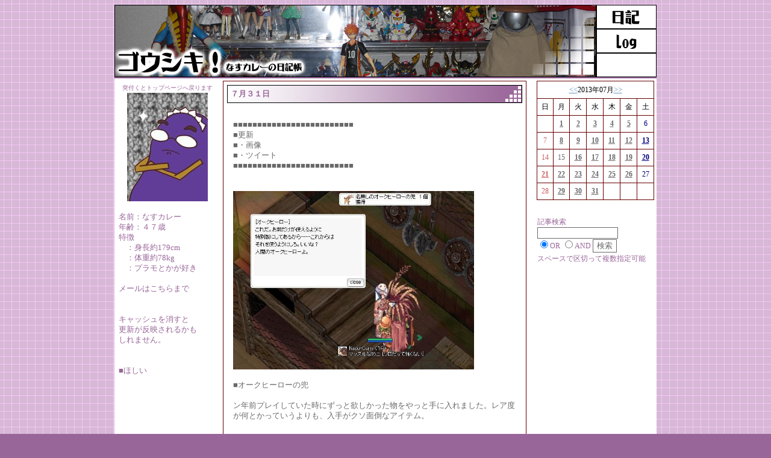

--- FILE ---
content_type: text/html
request_url: http://goushiki.sakura.ne.jp/blog/sfs6_diary.cgi?action=month&year=2013&month=07
body_size: 98222
content:
<HTML>
<HEAD>
<META http-equiv="Content-Type" content="text/html; charset=EUC-JP">
<META name="GENERATOR" content="IBM WebSphere Studio Homepage Builder Version 8.0.0.0 for Windows">
<META http-equiv="Content-Style-Type" content="text/css">
<TITLE>++ゴウシキ！(令和最新版)++</TITLE>
<SCRIPT language="JavaScript">
<!--HPB_SCRIPT_ROV_50
//
//  Licensed Materials - Property of IBM
//  5724G06
//  (C) Copyright IBM Corp. 1995, 2003 All Rights Reserved.
//

// HpbImgPreload:
//
function HpbImgPreload()
{
  var appVer=parseInt(navigator.appVersion);
  var isNC=false,isN6=false,isIE=false;
  if (document.all && appVer >= 4) isIE=true; else
    if (document.getElementById && appVer > 4) isN6=true; else
      if (document.layers && appVer >= 4) isNC=true;
  if (isNC||isN6||isIE)
  {
    if (document.images)
    {
      var imgName = HpbImgPreload.arguments[0];
      var cnt;
      swImg[imgName] = new Array;
      for (cnt = 1; cnt < HpbImgPreload.arguments.length; cnt++)
      {
        swImg[imgName][HpbImgPreload.arguments[cnt]] = new Image();
        swImg[imgName][HpbImgPreload.arguments[cnt]].src = HpbImgPreload.arguments[cnt];
      }
    }
  }
}
// HpbImgFind:
//
function HpbImgFind(doc, imgName)
{
  for (var i=0; i < doc.layers.length; i++)
  {
    var img = doc.layers[i].document.images[imgName];
    if (!img) img = HpbImgFind(doc.layers[i], imgName);
    if (img) return img;
  }
  return null;
}
// HpbImgSwap:
//
function HpbImgSwap(imgName, imgSrc)
{
  var appVer=parseInt(navigator.appVersion);
  var isNC=false,isN6=false,isIE=false;
  if (document.all && appVer >= 4) isIE=true; else
    if (document.getElementById && appVer > 4) isN6=true; else
      if (document.layers && appVer >= 4) isNC=true;
  if (isNC||isN6||isIE)
  {
    if (document.images)
    {
      var img = document.images[imgName];
      if (!img) img = HpbImgFind(document, imgName);
      if (img) img.src = imgSrc;
    }
  }
}
var swImg; swImg=new Array;
//-->
</SCRIPT><SCRIPT language="JavaScript">
<!--HPB_SCRIPT_PLD_50
HpbImgPreload('_HPB_ROLLOVER1', 'http://goushiki.sakura.ne.jp/blog/sfs6_diary_dimg/men01a.gif', 'http://goushiki.sakura.ne.jp/blog/sfs6_diary_dimg/men01b.gif');
HpbImgPreload('_HPB_ROLLOVER2', 'http://goushiki.sakura.ne.jp/blog/sfs6_diary_dimg/men02a.gif', 'http://goushiki.sakura.ne.jp/blog/sfs6_diary_dimg/men02b.gif');
//-->
</SCRIPT>
<link rel="alternate" type="application/rss+xml" title="RSS" href="http://www.t-okada.com/cgi-bin/sfs4_diary/sfs4_diary_rss.cgi" />
<STYLE TYPE="text/css"><!--
BODY,TABLE,TR,TD,TH {
font-size:10pt;
line-height: 130%;
scrollbar-3dlight-color:#ffffff;
scrollbar-arrow-color:#6a96b8;
scrollbar-base-color:#ffffff;
scrollbar-darkshadow-color:#ffffff;
scrollbar-face-color:#ffffff;
scrollbar-highlight-color:#ffffff;
scrollbar-shadow-color:#ffffff;
}
input,textarea,select{border-left:1px solid Dimgray;
border-right:1px solid Dimgray;
border-top:1px solid Dimgray;
border-bottom:1px solid Dimgray;
font-size:13px;color:Dimgray;background-color:#FFFFFF ;}
BODY{
 background-attachment: fixed;
 background-position: left top;
 background-repeat: repeat
;}
--></style>

<style type="text/css">
<!--
.gyo {line-height: 180%;}
-->

</style>
</HEAD><BODY BGCOLOR="#996699" TEXT="#996699" BACKGROUND="http://goushiki.sakura.ne.jp/blog/sfs6_diary_dimg/bk01.gif" LINK="#6a96b8" ALINK="#6a96b8" VLINK="#6a96b8">
<script language="JavaScript">
<!--
function MM_openBrWindow(theURL,winName,features) { //v2.0
  window.open(theURL,winName,'scrollbars=yes');
}
//-->
</script>
<CENTER>
<TABLE bgcolor="#996699" width="900" border="0" cellpadding="0" cellspacing="0">

    <TR><TD colspan="2" background="http://goushiki.sakura.ne.jp/blog/sfs6_diary_dimg/top01.jpg" align="right" valign="top"><A href="http://goushiki.sakura.ne.jp/blog/sfs6_diary/index.html" id="_HPB_ROLLOVER1" onmouseout="HpbImgSwap('_HPB_ROLLOVER1', 'http://goushiki.sakura.ne.jp/blog/sfs6_diary_dimg/men01a.gif');" onmouseover="HpbImgSwap('_HPB_ROLLOVER1', 'http://goushiki.sakura.ne.jp/blog/sfs6_diary_dimg/men01b.gif');"><IMG src="http://goushiki.sakura.ne.jp/blog/sfs6_diary_dimg/men01a.gif" width="100" height="40" border="0" name="_HPB_ROLLOVER1"></A><BR>
      <A href="http://goushiki.sakura.ne.jp/html/top2.html" id="_HPB_ROLLOVER2" onmouseout="HpbImgSwap('_HPB_ROLLOVER2', 'http://goushiki.sakura.ne.jp/blog/sfs6_diary_dimg/men02a.gif');" onmouseover="HpbImgSwap('_HPB_ROLLOVER2', 'http://goushiki.sakura.ne.jp/blog/sfs6_diary_dimg/men02b.gif');"><IMG src="http://goushiki.sakura.ne.jp/blog/sfs6_diary_dimg/men02a.gif" width="100" height="40" border="0" name="_HPB_ROLLOVER2"></A><BR>
      <IMG src="http://goushiki.sakura.ne.jp/blog/sfs6_diary_dimg/menu03c.gif" width="100" height="40" border="0"></TD></TR>
    <TR>
      <TD colspan="2" height="2"></TD>
    </TR>
    <TR>
<TABLE style="background: white; border-color: #660000; border-style: solid; border-width: 0px; border-collapse: collapse" CELLPADDING=4 WIDTH="900">
<TD VALIGN=top  width="168"><!--テスト--><center><TABLE border="0">
  <TBODY>
    <TR>
      <TD><center>

<font size="1">突付くとトップページへ戻ります</font>
<a href="http://goushiki.com/" target="_top"><IMG src="http://goushiki.sakura.ne.jp/blog/sfs6_diary_dimg/nasu.jpg" width="134" height="180" border="0"></a></center><BR>
名前：なすカレー<BR>
年齢：４７歳<BR>
特徴<BR>
　：身長約179cm<BR>
　：体重約78kg<BR>
　：プラモとかが好き<BR>
<BR>
メールはこちらまで<BR>
<BR>
<BR>
キャッシュを消すと<BR>
更新が反映されるかも<BR>
しれません。<BR>
<BR>
<BR>
■ほしい<BR>
<BR>
<iframe sandbox="allow-popups allow-scripts allow-modals allow-forms allow-same-origin" style="width:120px;height:240px;" marginwidth="0" marginheight="0" scrolling="no" frameborder="0" src="//rcm-fe.amazon-adsystem.com/e/cm?lt1=_blank&bc1=000000&IS2=1&bg1=FFFFFF&fc1=000000&lc1=0000FF&t=goushikicom-22&language=ja_JP&o=9&p=8&l=as4&m=amazon&f=ifr&ref=as_ss_li_til&asins=B0B2NNTQNB&linkId=7c39724b52141dc1d8dbf8bf9aca4da9"></iframe>
<BR>
<BR>
■おすすめ<BR>
<BR>
すみっコぐらし<BR>
<iframe style="width:120px;height:240px;" marginwidth="0" marginheight="0" scrolling="no" frameborder="0" src="//rcm-fe.amazon-adsystem.com/e/cm?lt1=_blank&bc1=000000&IS2=1&bg1=FFFFFF&fc1=000000&lc1=0000FF&t=goushikicom-22&language=ja_JP&o=9&p=8&l=as4&m=amazon&f=ifr&ref=as_ss_li_til&asins=B084QXB22Z&linkId=673fe16ce18978faec5dbdffe57c6a5f"></iframe>
<BR>
<BR>
フレイザード<BR>
<iframe sandbox="allow-popups allow-scripts allow-modals allow-forms allow-same-origin" style="width:120px;height:240px;" marginwidth="0" marginheight="0" scrolling="no" frameborder="0" src="//rcm-fe.amazon-adsystem.com/e/cm?lt1=_blank&bc1=000000&IS2=1&bg1=FFFFFF&fc1=000000&lc1=0000FF&t=goushikicom-22&language=ja_JP&o=9&p=8&l=as4&m=amazon&f=ifr&ref=as_ss_li_til&asins=B0B8NG3N6N&linkId=10d75a34bfcd25aa54ba95d0d8840886"></iframe>
<BR>
<BR>
すみっコぐらし<BR>
<iframe sandbox="allow-popups allow-scripts allow-modals allow-forms allow-same-origin" style="width:120px;height:240px;" marginwidth="0" marginheight="0" scrolling="no" frameborder="0" src="//rcm-fe.amazon-adsystem.com/e/cm?lt1=_blank&bc1=000000&IS2=1&bg1=FFFFFF&fc1=000000&lc1=0000FF&t=goushikicom-22&language=ja_JP&o=9&p=8&l=as4&m=amazon&f=ifr&ref=as_ss_li_til&asins=B0B9RKD8ZH&linkId=990e8ac2905d9665a4ce57be59b126de"></iframe>
<BR>
<BR>
すみっコぐらし<BR>
<iframe sandbox="allow-popups allow-scripts allow-modals allow-forms allow-same-origin" style="width:120px;height:240px;" marginwidth="0" marginheight="0" scrolling="no" frameborder="0" src="//rcm-fe.amazon-adsystem.com/e/cm?lt1=_blank&bc1=000000&IS2=1&bg1=FFFFFF&fc1=000000&lc1=0000FF&t=goushikicom-22&language=ja_JP&o=9&p=8&l=as4&m=amazon&f=ifr&ref=as_ss_li_til&asins=B0BBYTTCQ6&linkId=4849ea29ca6de6d8ed96dc18841d4467"></iframe>
<BR>
<BR>
すみっコぐらし<BR>
<iframe sandbox="allow-popups allow-scripts allow-modals allow-forms allow-same-origin" style="width:120px;height:240px;" marginwidth="0" marginheight="0" scrolling="no" frameborder="0" src="//rcm-fe.amazon-adsystem.com/e/cm?lt1=_blank&bc1=000000&IS2=1&bg1=FFFFFF&fc1=000000&lc1=0000FF&t=goushikicom-22&language=ja_JP&o=9&p=8&l=as4&m=amazon&f=ifr&ref=as_ss_li_til&asins=B084X7GRSV&linkId=65321fb012d907ce225194fc5659611b"></iframe>
<BR>
<BR>
すみっコぐらし<BR>
<iframe sandbox="allow-popups allow-scripts allow-modals allow-forms allow-same-origin" style="width:120px;height:240px;" marginwidth="0" marginheight="0" scrolling="no" frameborder="0" src="//rcm-fe.amazon-adsystem.com/e/cm?lt1=_blank&bc1=000000&IS2=1&bg1=FFFFFF&fc1=000000&lc1=0000FF&t=goushikicom-22&language=ja_JP&o=9&p=8&l=as4&m=amazon&f=ifr&ref=as_ss_li_til&asins=B01B2CIC2M&linkId=f835740662fb597e775122c9310c14b9"></iframe>
<BR>
<BR>
すみっコぐらし<BR>
<iframe sandbox="allow-popups allow-scripts allow-modals allow-forms allow-same-origin" style="width:120px;height:240px;" marginwidth="0" marginheight="0" scrolling="no" frameborder="0" src="//rcm-fe.amazon-adsystem.com/e/cm?lt1=_blank&bc1=000000&IS2=1&bg1=FFFFFF&fc1=000000&lc1=0000FF&t=goushikicom-22&language=ja_JP&o=9&p=8&l=as4&m=amazon&f=ifr&ref=as_ss_li_til&asins=B0B45LMFRP&linkId=cd3db33bae171ff0ed40eba5182ce48d"></iframe>
<BR>
<BR>




</font>

</TD>
    </TR>
  </TBODY>
</TABLE>
</center>
</TD>

<TD VALIGN=top>



<TABLE style="background: white; border-color: #660000; border-style: solid; border-width: 1px; border-collapse: collapse" CELLPADDING=6 WIDTH="500">
<A name="20130731938"><TR><TD>
<CENTER><TABLE BORDER="0" CELLSPACING="0" WIDTH="490px" CELLPADDING="3">
<TR><TD background="http://goushiki.sakura.ne.jp/blog/sfs6_diary_dimg/title01.gif" BGCOLOR="#ffffff" height="30px" >
<TABLE WIDTH=100% BORDER=0><TR><TD>

<B><FONT SIZE="2" COLOR="#996699">７月３１日</FONT></B>
</TD><TD>
</TR></TABLE>
</TD></TR><TR><TD>
<TABLE CELLPADDING=5 WIDTH=100% BORDER=0><TR><TD>
<BR>
<FONT COLOR=#696969><FONT COLOR=#696969>■■■■■■■■■■■■■■■■■■■■■■■■■<BR>■更新<BR>■・画像<BR>■・ツイート<BR>■■■■■■■■■■■■■■■■■■■■■■■■■<BR><BR><BR>				<A HREF="" onClick="MM_openBrWindow('http://goushiki.sakura.ne.jp/blog/sfs6_diary/938_1.jpg','window','scrollbars=no,width=602,height=461');return false;">
<IMG SRC="http://goushiki.sakura.ne.jp/blog/sfs6_diary/938_1.jpg" WIDTH="400" BORDER=0 ></A>
<BR><BR>■オークヒーローの兜<BR><BR>ン年前プレイしていた時にずっと欲しかった物をやっと手に入れました。レア度が何とかっていうよりも、入手がクソ面倒なアイテム。<BR><BR><BR><BR>				<A HREF="" onClick="MM_openBrWindow('http://goushiki.sakura.ne.jp/blog/sfs6_diary/938_2.jpg','window','scrollbars=no,width=620,height=441');return false;">
<IMG SRC="http://goushiki.sakura.ne.jp/blog/sfs6_diary/938_2.jpg" WIDTH="400" BORDER=0 ></A>
<BR><BR>今はアイテムに作ったキャラの名前が入るらしい。<BR><BR>「明日から仕事が始まるのでログイン頻度が下がるよなあ、出来れば無職の間に作っておきたいなあ」と頑張っていたので、とりあえずこれで今後あまりプレイできなくても悔いは無いかなと。<BR><BR><BR>～～～～～<BR><BR>■<BR><BR>明日から仕事。地下鉄出勤なんて初めて……と思ったけど、昔バイト先まで地下鉄使ってた事あったか。<BR><BR>■<BR><BR></FONT></FONT>
<DIV ALIGN=right></DIV>
</TD></TR>
<TR><TD ALIGN=right>
  
<FONT SIZE="2" COLOR="Gray"><font size="2" COLOR="Gray">2013年07月31日（水）</font>

</FONT> 
<a href="http://goushiki.sakura.ne.jp/blog/sfs6_diary.cgi?action=cat&cat=2"><font style="font-size:9pt;" color="#6e8f99">(日記)</font></A>

</TD></TR></TABLE>
<DIV ALIGN=right>
<a href="http://goushiki.sakura.ne.jp/blog/sfs6_diary.cgi?action=article&year=2013&month=07&day=31&mynum=938#comments">Comment(0)</A>


</DIV>
</TD></TR></TABLE></CENTER>
</TD></TR></TABLE></CENTER><BR>


<TABLE style="background: white; border-color: #660000; border-style: solid; border-width: 1px; border-collapse: collapse" CELLPADDING=6 WIDTH="500">
<A name="20130730937"><TR><TD>
<CENTER><TABLE BORDER="0" CELLSPACING="0" WIDTH="490px" CELLPADDING="3">
<TR><TD background="http://goushiki.sakura.ne.jp/blog/sfs6_diary_dimg/title01.gif" BGCOLOR="#ffffff" height="30px" >
<TABLE WIDTH=100% BORDER=0><TR><TD>

<B><FONT SIZE="2" COLOR="#996699">７月３０日</FONT></B>
</TD><TD>
</TR></TABLE>
</TD></TR><TR><TD>
<TABLE CELLPADDING=5 WIDTH=100% BORDER=0><TR><TD>
<BR>
<FONT COLOR=#696969><FONT COLOR=#696969>■■■■■■■■■■■■■■■■■■■■■■■■■<BR>■更新<BR>■・画像<BR>■・ツイート<BR>■■■■■■■■■■■■■■■■■■■■■■■■■<BR><BR><BR>				<A HREF="" onClick="MM_openBrWindow('http://goushiki.sakura.ne.jp/blog/sfs6_diary/937_1.jpg','window','scrollbars=no,width=620,height=480');return false;">
<IMG SRC="http://goushiki.sakura.ne.jp/blog/sfs6_diary/937_1.jpg" WIDTH="400" BORDER=0 ></A>
<BR><BR>■メロン<BR><BR>メロン。友人が「知り合いの農家からもらった～」というのを１つ頂戴。一応キズモノ扱いらしいですが、こうやって見る限りは大玉で普通のメロンです。<BR><BR>親元を離れると果物を食す回数って大幅に減りますよね。親有難き。<BR><BR><BR>～～～～～<BR><BR>■<BR><BR>今日はなんかクッソ暑かった。夜から雨降るらしいけど、夕方くらいから降ってくれれば良かったのに。<BR><BR>■<BR><BR></FONT></FONT>
<DIV ALIGN=right></DIV>
</TD></TR>
<TR><TD ALIGN=right>
  
<FONT SIZE="2" COLOR="Gray"><font size="2" COLOR="Gray">2013年07月30日（火）</font>

</FONT> 
<a href="http://goushiki.sakura.ne.jp/blog/sfs6_diary.cgi?action=cat&cat=2"><font style="font-size:9pt;" color="#6e8f99">(日記)</font></A>

</TD></TR></TABLE>
<DIV ALIGN=right>
<a href="http://goushiki.sakura.ne.jp/blog/sfs6_diary.cgi?action=article&year=2013&month=07&day=30&mynum=937#comments">Comment(0)</A>


</DIV>
</TD></TR></TABLE></CENTER>
</TD></TR></TABLE></CENTER><BR>


<TABLE style="background: white; border-color: #660000; border-style: solid; border-width: 1px; border-collapse: collapse" CELLPADDING=6 WIDTH="500">
<A name="20130729936"><TR><TD>
<CENTER><TABLE BORDER="0" CELLSPACING="0" WIDTH="490px" CELLPADDING="3">
<TR><TD background="http://goushiki.sakura.ne.jp/blog/sfs6_diary_dimg/title01.gif" BGCOLOR="#ffffff" height="30px" >
<TABLE WIDTH=100% BORDER=0><TR><TD>

<B><FONT SIZE="2" COLOR="#996699">７月２９日</FONT></B>
</TD><TD>
</TR></TABLE>
</TD></TR><TR><TD>
<TABLE CELLPADDING=5 WIDTH=100% BORDER=0><TR><TD>
<BR>
<FONT COLOR=#696969><FONT COLOR=#696969>■■■■■■■■■■■■■■■■■■■■■■■■■<BR>■更新<BR>■・画像<BR>■・ツイート<BR>■・アフィに　figma 初音ミクver2.0 追加<B>（※１０月発売）</B><BR>■・アフィに　figma スパイダーマン 追加<BR>■■■■■■■■■■■■■■■■■■■■■■■■■<BR><BR><BR>				<A HREF="" onClick="MM_openBrWindow('http://goushiki.sakura.ne.jp/blog/sfs6_diary/936_1.jpg','window','scrollbars=no,width=620,height=480');return false;">
<IMG SRC="http://goushiki.sakura.ne.jp/blog/sfs6_diary/936_1.jpg" WIDTH="400" BORDER=0 ></A>
<BR><BR>■グリコ　マイルドカフェオーレ クリアスタイル<BR><BR>さすが夏、デブドリンクの新製品がどんどん出ます。量も多めの５５５ｍｌ、このサイズのパックって５００ｍｌ以上入るんだ。<BR><BR><BR>				<A HREF="" onClick="MM_openBrWindow('http://goushiki.sakura.ne.jp/blog/sfs6_diary/936_2.jpg','window','scrollbars=no,width=620,height=480');return false;">
<IMG SRC="http://goushiki.sakura.ne.jp/blog/sfs6_diary/936_2.jpg" WIDTH="400" BORDER=0 ></A>
<BR><BR>味は「クリア」っていうか薄め。<BR>その薄さがカロリーに顕著に現れています。カフェオレでこのカロリーはなかなかありません。<BR><BR><BR>～～～～～<BR><BR>■<BR><BR>今期アニメ個人的に楽しいランク付け。（１～３話まで視聴版）<BR><BR>～<BR><BR>・Ａランク（次週が楽しみ）<BR>ダンガンロンパ<BR>神のみぞ知るセカイ<BR><BR><BR>・Ｂランク（そこそこ期待）<BR>化物語２ｎｄ<BR>ホモ水泳<BR>プリズマイリヤ<BR>有頂天家族<BR>ブラッドラッド<BR><BR><BR>・Ｃランク（惰性視聴、見極め中）<BR>きんいろモザイク<BR>シンフォギアＧ<BR>神様のいない日曜日<BR>ローゼンメイデン<BR>ハイスクールＤ×Ｄ２期<BR>銀の匙<BR><BR><BR>・Ｄランク（比較的苦痛、巻き返しが無ければ切る）<BR>ミルキィホームズ<BR>サーバントサービス<BR>ステラ女学院<BR>幻影ヲ駆ケル太陽<BR><BR><BR>・Ｅランク（切った）<BR>ファンタジスタドール<BR>犬とハサミはつかいよう<BR>ネプテューヌ<BR><BR><BR>・ごめんまだ録画しただけで見てなかった<BR>フリージング２期<BR>ロウきゅーぶ２期<BR>八犬伝２期<BR><BR>■<BR><BR>今期はタイトルが多いので、Ｄランクは切る可能性が高かったり。<BR><BR>～<BR><BR>期待はずれはサーバントサービスと銀の匙、逆に期待以上だったのが神のみぞ知るセカイ。神知るなんて１期２期共にいまひとつっていうかむしろダルかったので惰性で見る気マンマンだったのに、初心に帰って息を吹き返した感じ。<BR><BR>■<BR><BR></FONT></FONT>
<DIV ALIGN=right></DIV>
</TD></TR>
<TR><TD ALIGN=right>
  
<FONT SIZE="2" COLOR="Gray"><font size="2" COLOR="Gray">2013年07月29日（月）</font>

</FONT> 
<a href="http://goushiki.sakura.ne.jp/blog/sfs6_diary.cgi?action=cat&cat=2"><font style="font-size:9pt;" color="#6e8f99">(日記)</font></A>

</TD></TR></TABLE>
<DIV ALIGN=right>
<a href="http://goushiki.sakura.ne.jp/blog/sfs6_diary.cgi?action=article&year=2013&month=07&day=29&mynum=936#comments">Comment(0)</A>


</DIV>
</TD></TR></TABLE></CENTER>
</TD></TR></TABLE></CENTER><BR>


<TABLE style="background: white; border-color: #660000; border-style: solid; border-width: 1px; border-collapse: collapse" CELLPADDING=6 WIDTH="500">
<A name="20130726935"><TR><TD>
<CENTER><TABLE BORDER="0" CELLSPACING="0" WIDTH="490px" CELLPADDING="3">
<TR><TD background="http://goushiki.sakura.ne.jp/blog/sfs6_diary_dimg/title01.gif" BGCOLOR="#ffffff" height="30px" >
<TABLE WIDTH=100% BORDER=0><TR><TD>

<B><FONT SIZE="2" COLOR="#996699">７月２６日</FONT></B>
</TD><TD>
</TR></TABLE>
</TD></TR><TR><TD>
<TABLE CELLPADDING=5 WIDTH=100% BORDER=0><TR><TD>
<BR>
<FONT COLOR=#696969><FONT COLOR=#696969>■■■■■■■■■■■■■■■■■■■■■■■■■<BR>■更新<BR>■・画像<BR>■・ツイート<BR>■■■■■■■■■■■■■■■■■■■■■■■■■<BR><BR><BR>				<A HREF="" onClick="MM_openBrWindow('http://goushiki.sakura.ne.jp/blog/sfs6_diary/935_1.jpg','window','scrollbars=no,width=620,height=480');return false;">
<IMG SRC="http://goushiki.sakura.ne.jp/blog/sfs6_diary/935_1.jpg" WIDTH="400" BORDER=0 ></A>
<BR><BR>■ジャングルマンブルー<BR><BR>コンビニで見かけ「量が多い！」と、つい購入。７００ｍｌ入りです。<BR><BR><BR>				<A HREF="" onClick="MM_openBrWindow('http://goushiki.sakura.ne.jp/blog/sfs6_diary/935_2.jpg','window','scrollbars=no,width=620,height=480');return false;">
<IMG SRC="http://goushiki.sakura.ne.jp/blog/sfs6_diary/935_2.jpg" WIDTH="400" BORDER=0 ></A>
<BR><BR>青い。<BR><BR><BR>				<A HREF="" onClick="MM_openBrWindow('http://goushiki.sakura.ne.jp/blog/sfs6_diary/935_3.jpg','window','scrollbars=no,width=620,height=480');return false;">
<IMG SRC="http://goushiki.sakura.ne.jp/blog/sfs6_diary/935_3.jpg" WIDTH="400" BORDER=0 ></A>
<BR><BR>ただの炭酸水かと思いきや、マカとかカフェインとか入っています。胡散臭いので見かけた方はぜひどうぞ。<BR><BR><BR>～～～～～<BR><BR>■<BR><BR>今日はスーツ買ってきた。今度の会社は私服通勤可らしいので、これで通勤する事は無いんだろうけど。出勤後、制服とか作業着的なものに着替えるらしい。<BR><BR>～<BR><BR>どうせならスーツが良かったなあ、何も考えなくていいし。<BR><BR>■<BR><BR>ヤマトのＯＰが変わった。ヤマトはＯＰ変えないでＥＤだけ変えたら良かったのに。<BR><BR>■<BR><BR></FONT></FONT>
<DIV ALIGN=right></DIV>
</TD></TR>
<TR><TD ALIGN=right>
  
<FONT SIZE="2" COLOR="Gray"><font size="2" COLOR="Gray">2013年07月26日（金）</font>

</FONT> 
<a href="http://goushiki.sakura.ne.jp/blog/sfs6_diary.cgi?action=cat&cat=2"><font style="font-size:9pt;" color="#6e8f99">(日記)</font></A>

</TD></TR></TABLE>
<DIV ALIGN=right>
<a href="http://goushiki.sakura.ne.jp/blog/sfs6_diary.cgi?action=article&year=2013&month=07&day=26&mynum=935#comments">Comment(0)</A>


</DIV>
</TD></TR></TABLE></CENTER>
</TD></TR></TABLE></CENTER><BR>


<TABLE style="background: white; border-color: #660000; border-style: solid; border-width: 1px; border-collapse: collapse" CELLPADDING=6 WIDTH="500">
<A name="20130725934"><TR><TD>
<CENTER><TABLE BORDER="0" CELLSPACING="0" WIDTH="490px" CELLPADDING="3">
<TR><TD background="http://goushiki.sakura.ne.jp/blog/sfs6_diary_dimg/title01.gif" BGCOLOR="#ffffff" height="30px" >
<TABLE WIDTH=100% BORDER=0><TR><TD>

<B><FONT SIZE="2" COLOR="#996699">７月２５日</FONT></B>
</TD><TD>
</TR></TABLE>
</TD></TR><TR><TD>
<TABLE CELLPADDING=5 WIDTH=100% BORDER=0><TR><TD>
<BR>
<FONT COLOR=#696969><FONT COLOR=#696969>■■■■■■■■■■■■■■■■■■■■■■■■■<BR>■更新<BR>■・画像<BR>■・ツイート<BR>■■■■■■■■■■■■■■■■■■■■■■■■■<BR><BR><BR>				<A HREF="" onClick="MM_openBrWindow('http://goushiki.sakura.ne.jp/blog/sfs6_diary/934_1.jpg','window','scrollbars=no,width=620,height=480');return false;">
<IMG SRC="http://goushiki.sakura.ne.jp/blog/sfs6_diary/934_1.jpg" WIDTH="400" BORDER=0 ></A>
<BR><BR>■レモンカツゲン<BR><BR>今更北海道云々言うつもりはありません。レモン味です。カツゲンはカツゲンで完成された味ですので「○○味」というのは蛇足な気もするんですが、そういうのを出してみたくなる気分になるのもわかります。<BR><BR><BR>				<A HREF="" onClick="MM_openBrWindow('http://goushiki.sakura.ne.jp/blog/sfs6_diary/934_2.jpg','window','scrollbars=no,width=620,height=480');return false;">
<IMG SRC="http://goushiki.sakura.ne.jp/blog/sfs6_diary/934_2.jpg" WIDTH="400" BORDER=0 ></A>
<BR><BR>１００ｍｌあたり５０超え、さすがカロリーは高いです。<BR><BR><BR>～～～～～<BR><BR>■<BR><BR>今日は「もう夏終了？」ってくらい寒かった。<BR><BR>■<BR><BR>今週末はワンヘスですってね。figmaの新作発表とか楽しみですわね。<BR><BR>～<BR><BR>もう完全にfigmaとか可動キットとか１/１２サイズモデルへの興味しか無かったり。スケールキットは置き場所がね。<BR><BR>■<BR><BR></FONT></FONT>
<DIV ALIGN=right></DIV>
</TD></TR>
<TR><TD ALIGN=right>
  
<FONT SIZE="2" COLOR="Gray"><font size="2" COLOR="Gray">2013年07月25日（木）</font>

</FONT> 
<a href="http://goushiki.sakura.ne.jp/blog/sfs6_diary.cgi?action=cat&cat=2"><font style="font-size:9pt;" color="#6e8f99">(日記)</font></A>

</TD></TR></TABLE>
<DIV ALIGN=right>
<a href="http://goushiki.sakura.ne.jp/blog/sfs6_diary.cgi?action=article&year=2013&month=07&day=25&mynum=934#comments">Comment(0)</A>


</DIV>
</TD></TR></TABLE></CENTER>
</TD></TR></TABLE></CENTER><BR>


<TABLE style="background: white; border-color: #660000; border-style: solid; border-width: 1px; border-collapse: collapse" CELLPADDING=6 WIDTH="500">
<A name="20130724933"><TR><TD>
<CENTER><TABLE BORDER="0" CELLSPACING="0" WIDTH="490px" CELLPADDING="3">
<TR><TD background="http://goushiki.sakura.ne.jp/blog/sfs6_diary_dimg/title01.gif" BGCOLOR="#ffffff" height="30px" >
<TABLE WIDTH=100% BORDER=0><TR><TD>

<B><FONT SIZE="2" COLOR="#996699">７月２４日</FONT></B>
</TD><TD>
</TR></TABLE>
</TD></TR><TR><TD>
<TABLE CELLPADDING=5 WIDTH=100% BORDER=0><TR><TD>
<BR>
<FONT COLOR=#696969><FONT COLOR=#696969>■■■■■■■■■■■■■■■■■■■■■■■■■<BR>■更新<BR>■・画像<BR>■・ツイート<BR>■■■■■■■■■■■■■■■■■■■■■■■■■<BR><BR><BR>				<A HREF="" onClick="MM_openBrWindow('http://goushiki.sakura.ne.jp/blog/sfs6_diary/933_1.jpg','window','scrollbars=no,width=620,height=480');return false;">
<IMG SRC="http://goushiki.sakura.ne.jp/blog/sfs6_diary/933_1.jpg" WIDTH="400" BORDER=0 ></A>
<BR><BR>■ウルトラ怪獣５００　ザラガス<BR><BR>なんでこいつが第一弾に出たんだろう。旧シリーズにもいなかったし。<BR>やられるごとに脱皮してパワーアップ、ジョジョでいうところのアヌビス神。何かに何かを加えたような地味な名前に地味なビジュアルですが、実力は折り紙つきでした。<BR><BR><BR><BR>				<A HREF="" onClick="MM_openBrWindow('http://goushiki.sakura.ne.jp/blog/sfs6_diary/933_2.jpg','window','scrollbars=no,width=620,height=480');return false;">
<IMG SRC="http://goushiki.sakura.ne.jp/blog/sfs6_diary/933_2.jpg" WIDTH="400" BORDER=0 ></A>
<BR><BR>旧ソフビシリーズと比較。一回りどころか三回りくらい小さくなっています。<BR>「なぜこれが？」の反面、こういったものを見せてもらえると「次は何が出るんだろう」という期待が。ぜひこのシリーズは伸ばしていってほしい。<BR><BR><BR>～～～～～<BR><BR>■<BR><BR>銀の匙見た。地味なのはわかっていたので淡々としたストーリー進行も苦ではなかったものの、なんかエピソードがぶつ切りぶつ切りで「ん？ダイジェスト？」みたいな感想。<BR><BR>～<BR><BR>あと、鶏肉はわかる、でも卵をあそこまで拒絶する事に納得がいかなかった。殻ごと食えって言ってるんじゃないしさあ。それとも今の１０代はあんな感じで、十分共感するに値するエピソードだったりするん？<BR><BR>■<BR><BR>ニャル子Ｗ見終わった。まあこんなものだろう。「サイクロン」「ジョーカー！」「サイクロン」「ジョーカー！」くらいしか覚えてなかったりするけど。<BR><BR>■<BR><BR></FONT></FONT>
<DIV ALIGN=right></DIV>
</TD></TR>
<TR><TD ALIGN=right>
  
<FONT SIZE="2" COLOR="Gray"><font size="2" COLOR="Gray">2013年07月24日（水）</font>

</FONT> 
<a href="http://goushiki.sakura.ne.jp/blog/sfs6_diary.cgi?action=cat&cat=2"><font style="font-size:9pt;" color="#6e8f99">(日記)</font></A>

</TD></TR></TABLE>
<DIV ALIGN=right>
<a href="http://goushiki.sakura.ne.jp/blog/sfs6_diary.cgi?action=article&year=2013&month=07&day=24&mynum=933#comments">Comment(0)</A>


</DIV>
</TD></TR></TABLE></CENTER>
</TD></TR></TABLE></CENTER><BR>


<TABLE style="background: white; border-color: #660000; border-style: solid; border-width: 1px; border-collapse: collapse" CELLPADDING=6 WIDTH="500">
<A name="20130723932"><TR><TD>
<CENTER><TABLE BORDER="0" CELLSPACING="0" WIDTH="490px" CELLPADDING="3">
<TR><TD background="http://goushiki.sakura.ne.jp/blog/sfs6_diary_dimg/title01.gif" BGCOLOR="#ffffff" height="30px" >
<TABLE WIDTH=100% BORDER=0><TR><TD>

<B><FONT SIZE="2" COLOR="#996699">７月２３日</FONT></B>
</TD><TD>
</TR></TABLE>
</TD></TR><TR><TD>
<TABLE CELLPADDING=5 WIDTH=100% BORDER=0><TR><TD>
<BR>
<FONT COLOR=#696969><FONT COLOR=#696969>■■■■■■■■■■■■■■■■■■■■■■■■■<BR>■更新<BR>■・画像<BR>■・ツイート<BR>■■■■■■■■■■■■■■■■■■■■■■■■■<BR><BR><BR>				<A HREF="" onClick="MM_openBrWindow('http://goushiki.sakura.ne.jp/blog/sfs6_diary/932_1.jpg','window','scrollbars=no,width=620,height=480');return false;">
<IMG SRC="http://goushiki.sakura.ne.jp/blog/sfs6_diary/932_1.jpg" WIDTH="400" BORDER=0 ></A>
<BR><BR>■なし水<BR><BR>１０００ｍｌで１０５円！安い！メーカーはエルビーです、何度も５００ｍｌのデブドリンクでお世話になっているメーカーです。向こうのデブドリンクは５００ｍｌで１００円超、このデブドリンクは１０００ｍｌで１０５円。メーカー的に差異はあるようです。とりあえず、ネーミング考案には１円もかけていないと思います。<BR>味は普通の、ガリガリ君なし味を溶かしたような風味のなしドリンク。<BR><BR><BR>				<A HREF="" onClick="MM_openBrWindow('http://goushiki.sakura.ne.jp/blog/sfs6_diary/932_2.jpg','window','scrollbars=no,width=620,height=480');return false;">
<IMG SRC="http://goushiki.sakura.ne.jp/blog/sfs6_diary/932_2.jpg" WIDTH="400" BORDER=0 ></A>
<BR><BR>カロリーは低め。紅茶系＋αくらい。デブドリンクも味にこだわらなければこれで十分だよなとか。<BR><BR><BR>～～～～～<BR><BR>■<BR><BR>ファンタジスタドール、２話で切り。なんかひっどく面白くない。そもそも召喚するキャラ５人も要らないよ、明らかに手持ち無沙汰になってるよ。<BR><BR>■<BR><BR>今期は不作な気がする。素直に面白いと思ったのはダンガンロンパくらいだなあ。でもこれゲームにきわめて忠実なんでしょ？だったらゲームが面白いだけってことかなあ。<BR><BR>～<BR><BR>まだ１話を見ていないのが２、３ある、それに期待。<BR><BR>■<BR><BR></FONT></FONT>
<DIV ALIGN=right></DIV>
</TD></TR>
<TR><TD ALIGN=right>
  
<FONT SIZE="2" COLOR="Gray"><font size="2" COLOR="Gray">2013年07月23日（火）</font>

</FONT> 
<a href="http://goushiki.sakura.ne.jp/blog/sfs6_diary.cgi?action=cat&cat=2"><font style="font-size:9pt;" color="#6e8f99">(日記)</font></A>

</TD></TR></TABLE>
<DIV ALIGN=right>
<a href="http://goushiki.sakura.ne.jp/blog/sfs6_diary.cgi?action=article&year=2013&month=07&day=23&mynum=932#comments">Comment(0)</A>


</DIV>
</TD></TR></TABLE></CENTER>
</TD></TR></TABLE></CENTER><BR>


<TABLE style="background: white; border-color: #660000; border-style: solid; border-width: 1px; border-collapse: collapse" CELLPADDING=6 WIDTH="500">
<A name="20130722931"><TR><TD>
<CENTER><TABLE BORDER="0" CELLSPACING="0" WIDTH="490px" CELLPADDING="3">
<TR><TD background="http://goushiki.sakura.ne.jp/blog/sfs6_diary_dimg/title01.gif" BGCOLOR="#ffffff" height="30px" >
<TABLE WIDTH=100% BORDER=0><TR><TD>

<B><FONT SIZE="2" COLOR="#996699">７月２２日</FONT></B>
</TD><TD>
</TR></TABLE>
</TD></TR><TR><TD>
<TABLE CELLPADDING=5 WIDTH=100% BORDER=0><TR><TD>
<BR>
<FONT COLOR=#696969><FONT COLOR=#696969>■■■■■■■■■■■■■■■■■■■■■■■■■<BR>■更新<BR>■・画像<BR>■・ツイート<BR>■■■■■■■■■■■■■■■■■■■■■■■■■<BR><BR><BR>				<A HREF="" onClick="MM_openBrWindow('http://goushiki.sakura.ne.jp/blog/sfs6_diary/931_1.jpg','window','scrollbars=no,width=620,height=480');return false;">
<IMG SRC="http://goushiki.sakura.ne.jp/blog/sfs6_diary/931_1.jpg" WIDTH="400" BORDER=0 ></A>
<BR><BR>■阿寒画像４（さいご）<BR><BR>ホテルの向かいにあった建物。特になんでもないけど<B>上手に撮れたので</B><BR><BR><BR>				<A HREF="" onClick="MM_openBrWindow('http://goushiki.sakura.ne.jp/blog/sfs6_diary/931_2.jpg','window','scrollbars=no,width=620,height=480');return false;">
<IMG SRC="http://goushiki.sakura.ne.jp/blog/sfs6_diary/931_2.jpg" WIDTH="400" BORDER=0 ></A>
<BR><BR>鳥。クールな色合い。<BR><BR><BR>				<A HREF="" onClick="MM_openBrWindow('http://goushiki.sakura.ne.jp/blog/sfs6_diary/931_3.jpg','window','scrollbars=no,width=470,height=630');return false;">
<IMG SRC="http://goushiki.sakura.ne.jp/blog/sfs6_diary/931_3.jpg" HEIGHT="500" BORDER=0 ></A>
<BR><BR>年季の入った飲み屋。「準備中」ではなく「終了」の文字がなかなか。<BR><BR><BR>				<A HREF="" onClick="MM_openBrWindow('http://goushiki.sakura.ne.jp/blog/sfs6_diary/931_4.jpg','window','scrollbars=no,width=620,height=480');return false;">
<IMG SRC="http://goushiki.sakura.ne.jp/blog/sfs6_diary/931_4.jpg" WIDTH="400" BORDER=0 ></A>
<BR><BR>阿寒からの帰り、帯広の上辺りにあったダム。これも上手に撮れたので。<BR><BR><BR>～～～～～<BR><BR>■<BR><BR>ふたりはミルキィホームズ１話見た。まさかの前半は実写パート。アニメは後半だけ。しかもキャラデザ変更＆ノリ変更で、１期２期とはまったくの別物に。これは改悪やろ……<BR><BR>■<BR><BR>とりあえず、「犬とハサミは使いよう」は３話の途中で切りました。<BR><BR>■<BR><BR></FONT></FONT>
<DIV ALIGN=right></DIV>
</TD></TR>
<TR><TD ALIGN=right>
  
<FONT SIZE="2" COLOR="Gray"><font size="2" COLOR="Gray">2013年07月22日（月）</font>

</FONT> 
<a href="http://goushiki.sakura.ne.jp/blog/sfs6_diary.cgi?action=cat&cat=2"><font style="font-size:9pt;" color="#6e8f99">(日記)</font></A>

</TD></TR></TABLE>
<DIV ALIGN=right>
<a href="http://goushiki.sakura.ne.jp/blog/sfs6_diary.cgi?action=article&year=2013&month=07&day=22&mynum=931#comments">Comment(0)</A>


</DIV>
</TD></TR></TABLE></CENTER>
</TD></TR></TABLE></CENTER><BR>


<TABLE style="background: white; border-color: #660000; border-style: solid; border-width: 1px; border-collapse: collapse" CELLPADDING=6 WIDTH="500">
<A name="20130721930"><TR><TD>
<CENTER><TABLE BORDER="0" CELLSPACING="0" WIDTH="490px" CELLPADDING="3">
<TR><TD background="http://goushiki.sakura.ne.jp/blog/sfs6_diary_dimg/title01.gif" BGCOLOR="#ffffff" height="30px" >
<TABLE WIDTH=100% BORDER=0><TR><TD>

<B><FONT SIZE="2" COLOR="#996699">７月２１日</FONT></B>
</TD><TD>
</TR></TABLE>
</TD></TR><TR><TD>
<TABLE CELLPADDING=5 WIDTH=100% BORDER=0><TR><TD>
<BR>
<FONT COLOR=#696969><FONT COLOR=#696969>■■■■■■■■■■■■■■■■■■■■■■■■■<BR>■更新<BR>■・画像<BR>■・ツイート<BR>■■■■■■■■■■■■■■■■■■■■■■■■■<BR><BR><BR>				<A HREF="" onClick="MM_openBrWindow('http://goushiki.sakura.ne.jp/blog/sfs6_diary/930_1.jpg','window','scrollbars=no,width=620,height=480');return false;">
<IMG SRC="http://goushiki.sakura.ne.jp/blog/sfs6_diary/930_1.jpg" WIDTH="400" BORDER=0 ></A>
<BR><BR>■阿寒画像３<BR><BR>阿寒の名産（？）はマリモ。養殖モノと天然モノがあるそうです。どっちも売ってます。<BR><BR><BR>				<A HREF="" onClick="MM_openBrWindow('http://goushiki.sakura.ne.jp/blog/sfs6_diary/930_2.jpg','window','scrollbars=no,width=620,height=480');return false;">
<IMG SRC="http://goushiki.sakura.ne.jp/blog/sfs6_diary/930_2.jpg" WIDTH="400" BORDER=0 ></A>
<BR><BR>「おねだりきつね」という謎のフレーズが琴線に触れたので。<BR><BR><BR>				<A HREF="" onClick="MM_openBrWindow('http://goushiki.sakura.ne.jp/blog/sfs6_diary/930_3.jpg','window','scrollbars=no,width=620,height=480');return false;">
<IMG SRC="http://goushiki.sakura.ne.jp/blog/sfs6_diary/930_3.jpg" WIDTH="400" BORDER=0 ></A>
<BR><BR>ホテルの部屋にあった椅子。和室に似つかわしくないブリリアント。<BR><BR><BR>				<A HREF="" onClick="MM_openBrWindow('http://goushiki.sakura.ne.jp/blog/sfs6_diary/930_4.jpg','window','scrollbars=no,width=620,height=480');return false;">
<IMG SRC="http://goushiki.sakura.ne.jp/blog/sfs6_diary/930_4.jpg" WIDTH="400" BORDER=0 ></A>
<BR><BR>ガラケーでパケホも無いのでしばしの非ネット環境だったんですが、無かったら無かったでどうにかなるものですよね。<BR><BR><BR>～～～～～<BR><BR>■<BR><BR>札幌マラソンに参加してきた。普段のジョギングは夜だったので日中走る経験はあまり無く、日光の恐ろしさを肌で感じてくる。<BR><BR>～<BR><BR>でも、なんのかんので楽しかった。たまに体を動かすのも良いですわよね。<BR><BR>■<BR><BR>プリズマイリヤ１話見た。昨今はインパクト重視の為か初期設定の説明不足・唐突な展開の１話が多い中、とてもわかりやすい導入部で好感度高し。私も少し古い人間なので、こういうのの方が落ち着いて見られるなあとか。<BR><BR>■<BR><BR></FONT></FONT>
<DIV ALIGN=right></DIV>
</TD></TR>
<TR><TD ALIGN=right>
  
<FONT SIZE="2" COLOR="Gray"><font size="2" COLOR="Gray">2013年07月21日（日）</font>

</FONT> 
<a href="http://goushiki.sakura.ne.jp/blog/sfs6_diary.cgi?action=cat&cat=2"><font style="font-size:9pt;" color="#6e8f99">(日記)</font></A>

</TD></TR></TABLE>
<DIV ALIGN=right>
<a href="http://goushiki.sakura.ne.jp/blog/sfs6_diary.cgi?action=article&year=2013&month=07&day=21&mynum=930#comments">Comment(0)</A>


</DIV>
</TD></TR></TABLE></CENTER>
</TD></TR></TABLE></CENTER><BR>


<TABLE style="background: white; border-color: #660000; border-style: solid; border-width: 1px; border-collapse: collapse" CELLPADDING=6 WIDTH="500">
<A name="20130720929"><TR><TD>
<CENTER><TABLE BORDER="0" CELLSPACING="0" WIDTH="490px" CELLPADDING="3">
<TR><TD background="http://goushiki.sakura.ne.jp/blog/sfs6_diary_dimg/title01.gif" BGCOLOR="#ffffff" height="30px" >
<TABLE WIDTH=100% BORDER=0><TR><TD>

<B><FONT SIZE="2" COLOR="#996699">７月２０日</FONT></B>
</TD><TD>
</TR></TABLE>
</TD></TR><TR><TD>
<TABLE CELLPADDING=5 WIDTH=100% BORDER=0><TR><TD>
<BR>
<FONT COLOR=#696969><FONT COLOR=#696969>■■■■■■■■■■■■■■■■■■■■■■■■■<BR>■更新<BR>■・画像<BR>■・ツイート<BR>■・アフィに figma オカリン　追加<BR>■・アフィに figma ストレングス(アニメver.) 追加<BR>■■■■■■■■■■■■■■■■■■■■■■■■■<BR><BR><BR>				<A HREF="" onClick="MM_openBrWindow('http://goushiki.sakura.ne.jp/blog/sfs6_diary/929_1.jpg','window','scrollbars=no,width=620,height=480');return false;">
<IMG SRC="http://goushiki.sakura.ne.jp/blog/sfs6_diary/929_1.jpg" WIDTH="400" BORDER=0 ></A>
<BR><BR>■阿寒画像２<BR><BR>メインは阿寒湖だけど、温泉街なので足湯とかもあります。<BR><BR><BR>				<A HREF="" onClick="MM_openBrWindow('http://goushiki.sakura.ne.jp/blog/sfs6_diary/929_2.jpg','window','scrollbars=no,width=470,height=630');return false;">
<IMG SRC="http://goushiki.sakura.ne.jp/blog/sfs6_diary/929_2.jpg" HEIGHT="500" BORDER=0 ></A>
<BR><BR>数軒置きにこんな感じでお湯が。<BR><BR><BR>				<A HREF="" onClick="MM_openBrWindow('http://goushiki.sakura.ne.jp/blog/sfs6_diary/929_3.jpg','window','scrollbars=no,width=470,height=630');return false;">
<IMG SRC="http://goushiki.sakura.ne.jp/blog/sfs6_diary/929_3.jpg" HEIGHT="500" BORDER=0 ></A>
<BR><BR>店自体が民芸品。<BR>ここらへんはアイヌ推し。そういえばアイヌ人は地名も残ってるくらいだし北海道全域に住んでいたんだと思うけど、札幌方面ってあんまりアイヌアイヌしてませんよね。<BR><BR><BR>				<A HREF="" onClick="MM_openBrWindow('http://goushiki.sakura.ne.jp/blog/sfs6_diary/929_4.jpg','window','scrollbars=no,width=470,height=630');return false;">
<IMG SRC="http://goushiki.sakura.ne.jp/blog/sfs6_diary/929_4.jpg" HEIGHT="500" BORDER=0 ></A>
<BR><BR><B>ザリボナーラ。</B><BR><BR>決して札幌からでも無茶な距離ではないので、気になる方は行ってみてください。<BR><BR><BR>～～～～～<BR><BR>■<BR><BR>半沢直樹１話見た。実写だけど。けっこう面白かった。腹の立つ上司に鉄槌を下す、ある種ガス抜き的な。<BR><BR>■<BR><BR>明日は札幌マラソン。良い天気らしい、せめて曇ってほしかったなあ。<BR><BR>■<BR></FONT></FONT>
<DIV ALIGN=right></DIV>
</TD></TR>
<TR><TD ALIGN=right>
  
<FONT SIZE="2" COLOR="Gray"><font size="2" COLOR="Gray">2013年07月20日（土）</font>

</FONT> 
<a href="http://goushiki.sakura.ne.jp/blog/sfs6_diary.cgi?action=cat&cat=2"><font style="font-size:9pt;" color="#6e8f99">(日記)</font></A>

</TD></TR></TABLE>
<DIV ALIGN=right>
<a href="http://goushiki.sakura.ne.jp/blog/sfs6_diary.cgi?action=article&year=2013&month=07&day=20&mynum=929#comments">Comment(0)</A>


</DIV>
</TD></TR></TABLE></CENTER>
</TD></TR></TABLE></CENTER><BR>


<TABLE style="background: white; border-color: #660000; border-style: solid; border-width: 1px; border-collapse: collapse" CELLPADDING=6 WIDTH="500">
<A name="20130719928"><TR><TD>
<CENTER><TABLE BORDER="0" CELLSPACING="0" WIDTH="490px" CELLPADDING="3">
<TR><TD background="http://goushiki.sakura.ne.jp/blog/sfs6_diary_dimg/title01.gif" BGCOLOR="#ffffff" height="30px" >
<TABLE WIDTH=100% BORDER=0><TR><TD>

<B><FONT SIZE="2" COLOR="#996699">７月１９日</FONT></B>
</TD><TD>
</TR></TABLE>
</TD></TR><TR><TD>
<TABLE CELLPADDING=5 WIDTH=100% BORDER=0><TR><TD>
<BR>
<FONT COLOR=#696969><FONT COLOR=#696969>■■■■■■■■■■■■■■■■■■■■■■■■■<BR>■更新<BR>■・なし<BR>■■■■■■■■■■■■■■■■■■■■■■■■■<BR><BR>今日はお休み。そのかわり明日明後日は更新します。<BR><BR><BR></FONT></FONT>
<DIV ALIGN=right></DIV>
</TD></TR>
<TR><TD ALIGN=right>
  
<FONT SIZE="2" COLOR="Gray"><font size="2" COLOR="Gray">2013年07月19日（金）</font>

</FONT> 
<a href="http://goushiki.sakura.ne.jp/blog/sfs6_diary.cgi?action=cat&cat=2"><font style="font-size:9pt;" color="#6e8f99">(日記)</font></A>

</TD></TR></TABLE>
<DIV ALIGN=right>
<a href="http://goushiki.sakura.ne.jp/blog/sfs6_diary.cgi?action=article&year=2013&month=07&day=19&mynum=928#comments">Comment(0)</A>


</DIV>
</TD></TR></TABLE></CENTER>
</TD></TR></TABLE></CENTER><BR>


<TABLE style="background: white; border-color: #660000; border-style: solid; border-width: 1px; border-collapse: collapse" CELLPADDING=6 WIDTH="500">
<A name="20130718927"><TR><TD>
<CENTER><TABLE BORDER="0" CELLSPACING="0" WIDTH="490px" CELLPADDING="3">
<TR><TD background="http://goushiki.sakura.ne.jp/blog/sfs6_diary_dimg/title01.gif" BGCOLOR="#ffffff" height="30px" >
<TABLE WIDTH=100% BORDER=0><TR><TD>

<B><FONT SIZE="2" COLOR="#996699">７月１８日</FONT></B>
</TD><TD>
</TR></TABLE>
</TD></TR><TR><TD>
<TABLE CELLPADDING=5 WIDTH=100% BORDER=0><TR><TD>
<BR>
<FONT COLOR=#696969><FONT COLOR=#696969>■■■■■■■■■■■■■■■■■■■■■■■■■<BR>■更新<BR>■・画像<BR>■・ツイート<BR>■■■■■■■■■■■■■■■■■■■■■■■■■<BR><BR><BR>				<A HREF="" onClick="MM_openBrWindow('http://goushiki.sakura.ne.jp/blog/sfs6_diary/927_1.jpg','window','scrollbars=no,width=620,height=480');return false;">
<IMG SRC="http://goushiki.sakura.ne.jp/blog/sfs6_diary/927_1.jpg" WIDTH="400" BORDER=0 ></A>
<BR><BR>■阿寒画像<BR><BR>阿寒行ったのに画像上げるのすっかり忘れてた。<BR>泊まったホテルはニュー阿寒ホテルでした。とても良いところでしたわ。ちなみに阿寒は旭川から車で４時間くらい、北見からは１時間少しです。<BR><BR><BR>				<A HREF="" onClick="MM_openBrWindow('http://goushiki.sakura.ne.jp/blog/sfs6_diary/927_2.jpg','window','scrollbars=no,width=620,height=480');return false;">
<IMG SRC="http://goushiki.sakura.ne.jp/blog/sfs6_diary/927_2.jpg" WIDTH="400" BORDER=0 ></A>
<BR><BR>泊まった部屋は湖側だったので、大変眺めも良く。<BR><BR><BR>				<A HREF="" onClick="MM_openBrWindow('http://goushiki.sakura.ne.jp/blog/sfs6_diary/927_3.jpg','window','scrollbars=no,width=620,height=480');return false;">
<IMG SRC="http://goushiki.sakura.ne.jp/blog/sfs6_diary/927_3.jpg" WIDTH="400" BORDER=0 ></A>
<BR><BR>連れて行った、どうくつマムル。ご満悦。<BR><BR><BR>				<A HREF="" onClick="MM_openBrWindow('http://goushiki.sakura.ne.jp/blog/sfs6_diary/927_4.jpg','window','scrollbars=no,width=620,height=480');return false;">
<IMG SRC="http://goushiki.sakura.ne.jp/blog/sfs6_diary/927_4.jpg" WIDTH="400" BORDER=0 ></A>
<BR><BR>売店で売っていた、まりもっこりガラナ。阿寒じゃなくても売ってそうだけど。<BR><BR>～～～～～<BR><BR>■<BR><BR>ブラッドラッド１話見た。どこかで見たような要素が盛りだくさんだったけど、嫌いではなかった。<BR><BR>■<BR><BR>ファンタジスタドール１話見た。「これ本当に女児向けなんじゃないか？」ってくらい「雑」だった。ちょっと知らない女の子が目の前に現れたからって逃げ過ぎだろ。<BR><BR>■</FONT></FONT>
<DIV ALIGN=right></DIV>
</TD></TR>
<TR><TD ALIGN=right>
  
<FONT SIZE="2" COLOR="Gray"><font size="2" COLOR="Gray">2013年07月18日（木）</font>

</FONT> 
<a href="http://goushiki.sakura.ne.jp/blog/sfs6_diary.cgi?action=cat&cat=2"><font style="font-size:9pt;" color="#6e8f99">(日記)</font></A>

</TD></TR></TABLE>
<DIV ALIGN=right>
<a href="http://goushiki.sakura.ne.jp/blog/sfs6_diary.cgi?action=article&year=2013&month=07&day=18&mynum=927#comments">Comment(0)</A>


</DIV>
</TD></TR></TABLE></CENTER>
</TD></TR></TABLE></CENTER><BR>


<TABLE style="background: white; border-color: #660000; border-style: solid; border-width: 1px; border-collapse: collapse" CELLPADDING=6 WIDTH="500">
<A name="20130717926"><TR><TD>
<CENTER><TABLE BORDER="0" CELLSPACING="0" WIDTH="490px" CELLPADDING="3">
<TR><TD background="http://goushiki.sakura.ne.jp/blog/sfs6_diary_dimg/title01.gif" BGCOLOR="#ffffff" height="30px" >
<TABLE WIDTH=100% BORDER=0><TR><TD>

<B><FONT SIZE="2" COLOR="#996699">７月１７日</FONT></B>
</TD><TD>
</TR></TABLE>
</TD></TR><TR><TD>
<TABLE CELLPADDING=5 WIDTH=100% BORDER=0><TR><TD>
<BR>
<FONT COLOR=#696969><FONT COLOR=#696969>■■■■■■■■■■■■■■■■■■■■■■■■■<BR>■更新<BR>■・画像<BR>■・ツイート<BR>■■■■■■■■■■■■■■■■■■■■■■■■■<BR><BR><BR>				<A HREF="" onClick="MM_openBrWindow('http://goushiki.sakura.ne.jp/blog/sfs6_diary/926_1.jpg','window','scrollbars=no,width=620,height=480');return false;">
<IMG SRC="http://goushiki.sakura.ne.jp/blog/sfs6_diary/926_1.jpg" WIDTH="400" BORDER=0 ></A>
<BR><BR>■ウルトラ怪獣500　キングジョー<BR><BR>「ペダン星人のロボット」とかって名前もあるらしいですが、私の中ではキングジョーです。こいつとエレキングはどの部分が目なのかで意見が分かれるとか。<BR>塗装も５００円の割にしっかりしています。<BR><BR><BR>				<A HREF="" onClick="MM_openBrWindow('http://goushiki.sakura.ne.jp/blog/sfs6_diary/926_2.jpg','window','scrollbars=no,width=620,height=480');return false;">
<IMG SRC="http://goushiki.sakura.ne.jp/blog/sfs6_diary/926_2.jpg" WIDTH="400" BORDER=0 ></A>
<BR><BR>ULTRA-ACTと比較。<BR><BR>さすがに頭一つ違います。<BR><BR><BR>～～～～～<BR><BR>■<BR><BR>フィギュアーツシャドームーン再販。シャドームーンってメカメカしくてかっこいいよね。名前もちょっと中二入ってるし。<BR><BR>■<BR><BR>神様のいない日曜日１話見た。「○○は墓守にしかできない」って言ったそばから別の奴が拳銃で○○してて「この矛盾はちゃんと説明がなされるんだろうな…」と不安に。<BR><BR>～<BR><BR>それはともかく、あいなまさんの声が合ってないっていうかもしかして下手？シリアスにこの声ってすごく違和感あるんだけど。聖剣の刀鍛冶とかラストエグザイルのファムの時には違和感無かったんだけどなあ。<BR><BR>～<BR><BR>という訳で、今のところ絵以外で褒めるところ無し。初期設定は面白いんだけどなあ、原作からしてこうなのかアニメ化にあたってこうなってしまったのか。<BR><BR>■<BR><BR>化物語セカンドシーズン１話見た。うん、まあこんな感じですよね。「西尾維新の言葉遊びを楽しむ」という言葉がしっくりくるアニメ。１作目ほどのドキドキは無いなあ。<BR><BR>■<BR><BR>ハイスクールＤ×Ｄ１話見た。おっぱいがぽろんぽろん出るアニメ。はなっから飛ばしてくるなあ。<BR><BR>■<BR></FONT></FONT>
<DIV ALIGN=right></DIV>
</TD></TR>
<TR><TD ALIGN=right>
  
<FONT SIZE="2" COLOR="Gray"><font size="2" COLOR="Gray">2013年07月17日（水）</font>

</FONT> 
<a href="http://goushiki.sakura.ne.jp/blog/sfs6_diary.cgi?action=cat&cat=2"><font style="font-size:9pt;" color="#6e8f99">(日記)</font></A>

</TD></TR></TABLE>
<DIV ALIGN=right>
<a href="http://goushiki.sakura.ne.jp/blog/sfs6_diary.cgi?action=article&year=2013&month=07&day=17&mynum=926#comments">Comment(0)</A>


</DIV>
</TD></TR></TABLE></CENTER>
</TD></TR></TABLE></CENTER><BR>


<TABLE style="background: white; border-color: #660000; border-style: solid; border-width: 1px; border-collapse: collapse" CELLPADDING=6 WIDTH="500">
<A name="20130716925"><TR><TD>
<CENTER><TABLE BORDER="0" CELLSPACING="0" WIDTH="490px" CELLPADDING="3">
<TR><TD background="http://goushiki.sakura.ne.jp/blog/sfs6_diary_dimg/title01.gif" BGCOLOR="#ffffff" height="30px" >
<TABLE WIDTH=100% BORDER=0><TR><TD>

<B><FONT SIZE="2" COLOR="#996699">７月１６日</FONT></B>
</TD><TD>
</TR></TABLE>
</TD></TR><TR><TD>
<TABLE CELLPADDING=5 WIDTH=100% BORDER=0><TR><TD>
<BR>
<FONT COLOR=#696969><FONT COLOR=#696969>■■■■■■■■■■■■■■■■■■■■■■■■■<BR>■更新<BR>■・画像<BR>■・ツイート<BR>■■■■■■■■■■■■■■■■■■■■■■■■■<BR><BR><BR>				<A HREF="" onClick="MM_openBrWindow('http://goushiki.sakura.ne.jp/blog/sfs6_diary/925_1.jpg','window','scrollbars=no,width=620,height=480');return false;">
<IMG SRC="http://goushiki.sakura.ne.jp/blog/sfs6_diary/925_1.jpg" WIDTH="400" BORDER=0 ></A>
<BR><BR>■ウルトラ怪獣500　バルタン星人<BR><BR>私が子供の頃からあるウルトラ怪獣ソフビシリーズが、装いも新たに新価格で登場です。１個５００円、店頭割引が入れば４００円を切るような良心価格。<BR>商品の変更内容はといえば<B>３回りくらい小さくなりました。</B>体感で大きな箱ガシャのような。<BR><BR><BR>				<A HREF="" onClick="MM_openBrWindow('http://goushiki.sakura.ne.jp/blog/sfs6_diary/925_2.jpg','window','scrollbars=no,width=620,height=480');return false;">
<IMG SRC="http://goushiki.sakura.ne.jp/blog/sfs6_diary/925_2.jpg" WIDTH="400" BORDER=0 ></A>
<BR><BR>■クワドラブルピース<BR><BR>そしてこれがまた、figmaと並べるとちょうど良いサイズ。比較画像のような小型化済みのラインナップだと差が出てしまいますが、旧作サイズだとちょうど良い感じです。いいなこれ！ちょっと高いfigma１個で10個買えるお値段だし。これは間違いなく買い揃えちゃいますわ。<BR><BR><BR>～～～～～<BR><BR>■<BR><BR>ちょっと話題になってる某ソシャゲーのＣＭ、「不倫を助長する！」とかそういうの。ＣＶ神谷のやつ。<BR><BR>～<BR><BR>「結婚したのか、俺以外のヤツと…」<BR>「お前と結婚するのは、俺だと思ってた…」<BR><BR>～<BR><BR>結婚した事にすら気付かないほど放置しといて、今更それは無いわな。<BR>ＣＭの第一感想がまさかの女目線。奇しくもうちの子から同意を得る。<BR><BR>～<BR><BR>業界でもありますわよね。<BR>「潰れちゃうんだ、好きなメーカーだったんだけどなあ」<BR>みたいな。<BR><BR>■<BR><BR>きんいろモザイク１話見た。ネットでは好意的な意見が多かったけど全然面白くなかったぞ。まんがタイム系の、オチ無し４コマの悪いところが全部出ちゃってる感じ。<BR><BR>～<BR><BR>同じような方向性のやつでひだまりスケッチとかがあるけど、向こうは「ああここが４コマのオチだったんだろうなあ」ってシーンを挟みながらだから話にメリハリがある。でもこっちは淡々と緩いのだけをやってるから退屈で仕方ない。<BR><BR>～<BR><BR>キャラに萌えられれば良いんだけど、まだ始まったばかりでキャラを掴めてないし、今のところメイン全員が無難な美少女過ぎて興味が湧かない。しばらく様子見。<BR><BR>■<BR></FONT></FONT>
<DIV ALIGN=right></DIV>
</TD></TR>
<TR><TD ALIGN=right>
  
<FONT SIZE="2" COLOR="Gray"><font size="2" COLOR="Gray">2013年07月16日（火）</font>

</FONT> 
<a href="http://goushiki.sakura.ne.jp/blog/sfs6_diary.cgi?action=cat&cat=2"><font style="font-size:9pt;" color="#6e8f99">(日記)</font></A>

</TD></TR></TABLE>
<DIV ALIGN=right>
<a href="http://goushiki.sakura.ne.jp/blog/sfs6_diary.cgi?action=article&year=2013&month=07&day=16&mynum=925#comments">Comment(0)</A>


</DIV>
</TD></TR></TABLE></CENTER>
</TD></TR></TABLE></CENTER><BR>


<TABLE style="background: white; border-color: #660000; border-style: solid; border-width: 1px; border-collapse: collapse" CELLPADDING=6 WIDTH="500">
<A name="20130713924"><TR><TD>
<CENTER><TABLE BORDER="0" CELLSPACING="0" WIDTH="490px" CELLPADDING="3">
<TR><TD background="http://goushiki.sakura.ne.jp/blog/sfs6_diary_dimg/title01.gif" BGCOLOR="#ffffff" height="30px" >
<TABLE WIDTH=100% BORDER=0><TR><TD>

<B><FONT SIZE="2" COLOR="#996699">７月１３日</FONT></B>
</TD><TD>
</TR></TABLE>
</TD></TR><TR><TD>
<TABLE CELLPADDING=5 WIDTH=100% BORDER=0><TR><TD>
<BR>
<FONT COLOR=#696969><FONT COLOR=#696969>■■■■■■■■■■■■■■■■■■■■■■■■■<BR>■更新<BR>■・画像<BR>■・ツイート<BR>■■■■■■■■■■■■■■■■■■■■■■■■■<BR><BR><BR>				<A HREF="" onClick="MM_openBrWindow('http://goushiki.sakura.ne.jp/blog/sfs6_diary/924_1.jpg','window','scrollbars=no,width=646,height=385');return false;">
<IMG SRC="http://goushiki.sakura.ne.jp/blog/sfs6_diary/924_1.jpg" WIDTH="400" BORDER=0 ></A>
<BR><BR>■フォトカノ最終話、２０分過ぎ<B>（＝見せ場中の見せ場）</B><BR><BR>どういう事だってばよ………<BR><BR><BR><BR>				<A HREF="" onClick="MM_openBrWindow('http://goushiki.sakura.ne.jp/blog/sfs6_diary/924_2.jpg','window','scrollbars=no,width=594,height=377');return false;">
<IMG SRC="http://goushiki.sakura.ne.jp/blog/sfs6_diary/924_2.jpg" WIDTH="400" BORDER=0 ></A>
<BR><BR>ちなみにこれが寸前のシーン。２人でブランコに乗ってるんですね。これで頭が棒の奥へ行くのはおかしいですよね。<BR><BR><BR><BR>				<A HREF="" onClick="MM_openBrWindow('http://goushiki.sakura.ne.jp/blog/sfs6_diary/924_3.jpg','window','scrollbars=no,width=551,height=383');return false;">
<IMG SRC="http://goushiki.sakura.ne.jp/blog/sfs6_diary/924_3.jpg" WIDTH="400" BORDER=0 ></A>
<BR><BR>主人公のブランコ。<BR><BR>実はブランコの掴む部分のデザインからしておかしい。<BR><BR><BR>～～～～～<BR><BR>■<BR><BR>今日からちょっと阿寒の方へ行ってきます。日記はいつも土日は休みなのであんま変わらないと思いますが。<BR><BR>■<BR><BR>フォトカノ見終わった。すげえ面白くなかった。<BR>、女の子とのイベントがことごとく古臭い。元がゲームだからかなあ、２０００年代前半の萌えアニメ見てるような。<BR><BR>■<BR></FONT></FONT>
<DIV ALIGN=right></DIV>
</TD></TR>
<TR><TD ALIGN=right>
  
<FONT SIZE="2" COLOR="Gray"><font size="2" COLOR="Gray">2013年07月13日（土）</font>

</FONT> 
<a href="http://goushiki.sakura.ne.jp/blog/sfs6_diary.cgi?action=cat&cat=2"><font style="font-size:9pt;" color="#6e8f99">(日記)</font></A>

</TD></TR></TABLE>
<DIV ALIGN=right>
<a href="http://goushiki.sakura.ne.jp/blog/sfs6_diary.cgi?action=article&year=2013&month=07&day=13&mynum=924#comments">Comment(0)</A>


</DIV>
</TD></TR></TABLE></CENTER>
</TD></TR></TABLE></CENTER><BR>


<TABLE style="background: white; border-color: #660000; border-style: solid; border-width: 1px; border-collapse: collapse" CELLPADDING=6 WIDTH="500">
<A name="20130712923"><TR><TD>
<CENTER><TABLE BORDER="0" CELLSPACING="0" WIDTH="490px" CELLPADDING="3">
<TR><TD background="http://goushiki.sakura.ne.jp/blog/sfs6_diary_dimg/title01.gif" BGCOLOR="#ffffff" height="30px" >
<TABLE WIDTH=100% BORDER=0><TR><TD>

<B><FONT SIZE="2" COLOR="#996699">７月１２日</FONT></B>
</TD><TD>
</TR></TABLE>
</TD></TR><TR><TD>
<TABLE CELLPADDING=5 WIDTH=100% BORDER=0><TR><TD>
<BR>
<FONT COLOR=#696969><FONT COLOR=#696969>■■■■■■■■■■■■■■■■■■■■■■■■■<BR>■更新<BR>■・画像<BR>■・ツイート<BR>■■■■■■■■■■■■■■■■■■■■■■■■■<BR><BR><BR>				<A HREF="" onClick="MM_openBrWindow('http://goushiki.sakura.ne.jp/blog/sfs6_diary/923_1.jpg','window','scrollbars=no,width=620,height=480');return false;">
<IMG SRC="http://goushiki.sakura.ne.jp/blog/sfs6_diary/923_1.jpg" WIDTH="400" BORDER=0 ></A>
<BR><BR>■ゾゴック<BR><BR>最近出始めた箱ガシャシリーズの。うっかり出遅れて購入難民になっていたところを友人が探して押さえてくれていました。１０個入り１ＢＯＸで１個しか封入されていないレア品です。とはいっても中身が完全に見える仕様の箱ガシャなので、レアっていうか早い者勝ち。<BR><BR><BR>				<A HREF="" onClick="MM_openBrWindow('http://goushiki.sakura.ne.jp/blog/sfs6_diary/923_2.jpg','window','scrollbars=no,width=620,height=480');return false;">
<IMG SRC="http://goushiki.sakura.ne.jp/blog/sfs6_diary/923_2.jpg" WIDTH="400" BORDER=0 ></A>
<BR><BR>腕・手首が可動します。<BR>そういえばゾゴックって赤を基調として要所に黒とグレーを入れるヒーローカラー仕様だと思うんですが、一度も主役とか張った事ありませんよね。色のバランスとか、ビルバインや仮面ライダー龍騎とそっくりなんだけどなあ。<BR><BR><BR>～～～～～<BR><BR>■<BR><BR>半分見終わった特集。<BR><BR>■<BR><BR>ムシブギョー半分見終わった。<BR>当たり障りの無い少年向けバトル漫画＆王道展開みたいな。エロとかけっこう頑張ってるけど、頑張る方向若干間違ってる気がする。女の子にハネッ毛多いなあ。あとメガネと爆弾がキャラ被りしてたなあ。<BR><BR>■<BR><BR>マジェスティックプリンス半分見終わった。<BR>今期（前期）ロボット３作の中では、最も叩きどころが少なくて最も楽しいと思うところが無い。一言で言うなら「無難過ぎる」。平井絵は好きでも嫌いでもないんだけど、目蓋の影っぽいのは気になるなあ。<BR><BR>■<BR><BR>とある科学の超電磁砲Ｓ半分見終わった。<BR>見てて思ったけど、レベル２～４くらいの能力者って全員女子なん？レベル５や無能力者には途端に男が増えるけど、レベル２～４の実用的な人ってほぼ女子だよね。女キャラは好きだけど、女キャラばっかりとか女キャラばかりが優遇されるとかは好きじゃないんだよなあ。<BR><BR>■<BR><BR>ヤマト半分見終わった。<BR>「僕が尋問します！」→「彼女は誇り高き兵士です、口は割らないでしょう」<BR>なんで尋問失敗しといてカッコつけてんのｗｗｗｗｗｗ<BR>っていうのは気になった。これは旧作でもあったくだりなのかなあ、ツッコまれなかったのかなあ。<BR><BR>■<BR><BR>ヴァルヴレイヴ半分見終わった。<BR>毎回超展開を持ってこないと死ぬのかってくらい変化球の嵐。話題作りが過ぎるというか。今は作品人気とネットでの話題性は切っても切れない世の中だけど、これはあかんじゃないかなあ。ロボットはロボ３作の中で一番スタイリッシュ。<BR><BR>■<BR><BR>進撃の巨人半分見終わった。<BR>巨人こそ分割２クールにすべきだったよなあ。ここまでヒットするとは思わなかったんだろうなあ。13.5話らしい総集編はショボ編集だったなあ。<BR><BR></FONT></FONT>
<DIV ALIGN=right></DIV>
</TD></TR>
<TR><TD ALIGN=right>
  
<FONT SIZE="2" COLOR="Gray"><font size="2" COLOR="Gray">2013年07月12日（金）</font>

</FONT> 
<a href="http://goushiki.sakura.ne.jp/blog/sfs6_diary.cgi?action=cat&cat=2"><font style="font-size:9pt;" color="#6e8f99">(日記)</font></A>

</TD></TR></TABLE>
<DIV ALIGN=right>
<a href="http://goushiki.sakura.ne.jp/blog/sfs6_diary.cgi?action=article&year=2013&month=07&day=12&mynum=923#comments">Comment(0)</A>


</DIV>
</TD></TR></TABLE></CENTER>
</TD></TR></TABLE></CENTER><BR>


<TABLE style="background: white; border-color: #660000; border-style: solid; border-width: 1px; border-collapse: collapse" CELLPADDING=6 WIDTH="500">
<A name="20130711922"><TR><TD>
<CENTER><TABLE BORDER="0" CELLSPACING="0" WIDTH="490px" CELLPADDING="3">
<TR><TD background="http://goushiki.sakura.ne.jp/blog/sfs6_diary_dimg/title01.gif" BGCOLOR="#ffffff" height="30px" >
<TABLE WIDTH=100% BORDER=0><TR><TD>

<B><FONT SIZE="2" COLOR="#996699">７月１１日</FONT></B>
</TD><TD>
</TR></TABLE>
</TD></TR><TR><TD>
<TABLE CELLPADDING=5 WIDTH=100% BORDER=0><TR><TD>
<BR>
<FONT COLOR=#696969><FONT COLOR=#696969>■■■■■■■■■■■■■■■■■■■■■■■■■<BR>■更新<BR>■・画像<BR>■・ツイート<BR>■■■■■■■■■■■■■■■■■■■■■■■■■<BR><BR><BR>				<A HREF="" onClick="MM_openBrWindow('http://goushiki.sakura.ne.jp/blog/sfs6_diary/922_1.jpg','window','scrollbars=no,width=620,height=480');return false;">
<IMG SRC="http://goushiki.sakura.ne.jp/blog/sfs6_diary/922_1.jpg" WIDTH="400" BORDER=0 ></A>
<BR><BR>■北の宗右衛門ゆうや<BR><BR>ちょっと変り種、居酒屋の紹介です。<BR>居酒屋といっても居酒屋としてのオススメではなく、この店のランチサービスの紹介。<BR>このお店、昼間はランチをやっているんですが、なんとそのランチが大変リーズナブル！ビュッフェ形式でなんと６８０円！場所は大通りと札幌駅の中間付近という超街中なのに６８０円！安い！ビュッフェというよりは「盛り放題のおかず」というのが正しい表現なんですが、ステラプレイスの上とかで食べたりすると軽く１０００円はかかりますし、ファーストフードすら何ちゃらバーガーで１０００円取ろうというご時勢。オタクは食費を抑えてナンボですよね。<BR><BR>ホームページは<a href="http://www.kitano-yuuya.com/" target="_blank">こちら</a>です。【ご利用シーン→ランチタイム】でランチの詳しい内容は確認する事ができます。<BR>お一人様でも気軽に利用できるつくりになっていますので、札幌駅や大通りでいつも昼食に困る人はぜひどうぞ。<BR><BR><BR>～～～～～<BR><BR>■<BR><BR>韓流ブーム終焉、観光業界悲鳴　日本人の“韓国離れ”歯止めかからず <A HREF=http://news.livedoor.com/article/detail/7843052/ TARGET=_blank>http://news.livedoor.com/article/detail/7843052/</A><BR><BR>～<BR><BR>アニメの聖地巡礼も、地元が「オタクキモーイ」みたいな空気を出しているとコケるよね。かといって昨日までアニメはドラえもんとトトロしか知らなかったような一般の人に急に理解を示せ、むしろ愛せというのも酷な話だけどね。<BR><BR>～<BR><BR>私だって、急に「Berryz工房が町の親善大使・観光のアピールポイントになりました！Berryz工房と共に町を盛り上げていきましょう！」とか言われても絶対無理だもんなあ。応援できる気がしないよなあ。<BR><BR>■<BR><BR></FONT></FONT>
<DIV ALIGN=right></DIV>
</TD></TR>
<TR><TD ALIGN=right>
  
<FONT SIZE="2" COLOR="Gray"><font size="2" COLOR="Gray">2013年07月11日（木）</font>

</FONT> 
<a href="http://goushiki.sakura.ne.jp/blog/sfs6_diary.cgi?action=cat&cat=2"><font style="font-size:9pt;" color="#6e8f99">(日記)</font></A>

</TD></TR></TABLE>
<DIV ALIGN=right>
<a href="http://goushiki.sakura.ne.jp/blog/sfs6_diary.cgi?action=article&year=2013&month=07&day=11&mynum=922#comments">Comment(0)</A>


</DIV>
</TD></TR></TABLE></CENTER>
</TD></TR></TABLE></CENTER><BR>


<TABLE style="background: white; border-color: #660000; border-style: solid; border-width: 1px; border-collapse: collapse" CELLPADDING=6 WIDTH="500">
<A name="20130710921"><TR><TD>
<CENTER><TABLE BORDER="0" CELLSPACING="0" WIDTH="490px" CELLPADDING="3">
<TR><TD background="http://goushiki.sakura.ne.jp/blog/sfs6_diary_dimg/title01.gif" BGCOLOR="#ffffff" height="30px" >
<TABLE WIDTH=100% BORDER=0><TR><TD>

<B><FONT SIZE="2" COLOR="#996699">７月１０日</FONT></B>
</TD><TD>
</TR></TABLE>
</TD></TR><TR><TD>
<TABLE CELLPADDING=5 WIDTH=100% BORDER=0><TR><TD>
<BR>
<FONT COLOR=#696969><FONT COLOR=#696969>■■■■■■■■■■■■■■■■■■■■■■■■■<BR>■更新<BR>■・画像<BR>■・ツイート<BR>■■■■■■■■■■■■■■■■■■■■■■■■■<BR><BR><BR>				<A HREF="" onClick="MM_openBrWindow('http://goushiki.sakura.ne.jp/blog/sfs6_diary/921_1.jpg','window','scrollbars=no,width=620,height=480');return false;">
<IMG SRC="http://goushiki.sakura.ne.jp/blog/sfs6_diary/921_1.jpg" WIDTH="400" BORDER=0 ></A>
<BR><BR>■午後の紅茶 サマーミルクティー<BR><BR>マイペースな午後の紅茶も、夏という事で新フレーバー投入です。<BR><BR><BR>……が、これ実は１０日くらい前に飲んだやつで味を覚えていなかったり。何だこのレビュー。なんか無難な味だった気がする、ここから先は自分の目で確かめてくれ！（出来の悪いゲーム攻略本風に）<BR><BR><BR>				<A HREF="" onClick="MM_openBrWindow('http://goushiki.sakura.ne.jp/blog/sfs6_diary/921_2.jpg','window','scrollbars=no,width=620,height=480');return false;">
<IMG SRC="http://goushiki.sakura.ne.jp/blog/sfs6_diary/921_2.jpg" WIDTH="400" BORDER=0 ></A>
<BR><BR>カロリーは低い。さすが午後ティー。<BR><BR><BR>～～～～～<BR><BR>■<BR><BR>ガルガンティア見終わった。これは２クールにして、レドとガルガンティアの交流をじっくりやるべきだったと思う。物足りないっていうか必要なものが足りない感じ。<BR><BR>～<BR><BR>あと主題歌が「この世界は僕らを待っていた」っていうタイトルで「僕ら」がレド＆チェインバーを髣髴させるけど、元々ガルガンティアは充実したある意味完成した生活を送っていたし、海中のあの人らはあの人らで平和に生活していたしで銀河同盟の入り込む余地など一切無く、銀河同盟の人らはそこをしっちゃかめっちゃかにするだけだったので、実は待たれていなかったよなとか。<BR><BR>■<BR><BR></FONT></FONT>
<DIV ALIGN=right></DIV>
</TD></TR>
<TR><TD ALIGN=right>
  
<FONT SIZE="2" COLOR="Gray"><font size="2" COLOR="Gray">2013年07月10日（水）</font>

</FONT> 
<a href="http://goushiki.sakura.ne.jp/blog/sfs6_diary.cgi?action=cat&cat=2"><font style="font-size:9pt;" color="#6e8f99">(日記)</font></A>

</TD></TR></TABLE>
<DIV ALIGN=right>
<a href="http://goushiki.sakura.ne.jp/blog/sfs6_diary.cgi?action=article&year=2013&month=07&day=10&mynum=921#comments">Comment(0)</A>


</DIV>
</TD></TR></TABLE></CENTER>
</TD></TR></TABLE></CENTER><BR>


<TABLE style="background: white; border-color: #660000; border-style: solid; border-width: 1px; border-collapse: collapse" CELLPADDING=6 WIDTH="500">
<A name="20130709920"><TR><TD>
<CENTER><TABLE BORDER="0" CELLSPACING="0" WIDTH="490px" CELLPADDING="3">
<TR><TD background="http://goushiki.sakura.ne.jp/blog/sfs6_diary_dimg/title01.gif" BGCOLOR="#ffffff" height="30px" >
<TABLE WIDTH=100% BORDER=0><TR><TD>

<B><FONT SIZE="2" COLOR="#996699">７月９日</FONT></B>
</TD><TD>
</TR></TABLE>
</TD></TR><TR><TD>
<TABLE CELLPADDING=5 WIDTH=100% BORDER=0><TR><TD>
<BR>
<FONT COLOR=#696969><FONT COLOR=#696969>■■■■■■■■■■■■■■■■■■■■■■■■■<BR>■更新<BR>■・画像<BR>■・ツイート<BR>■■■■■■■■■■■■■■■■■■■■■■■■■<BR><BR><BR>				<A HREF="" onClick="MM_openBrWindow('http://goushiki.sakura.ne.jp/blog/sfs6_diary/920_1.jpg','window','scrollbars=no,width=620,height=480');return false;">
<IMG SRC="http://goushiki.sakura.ne.jp/blog/sfs6_diary/920_1.jpg" WIDTH="400" BORDER=0 ></A>
<BR><BR>■figma クリスカ<BR><BR>なぜか出た。こいつはユイ姫よりこの戦闘服を着ているイメージかなあ。だからって立体化してもどうしようという。１００％妹のほうは出ないんだろうし。ちなみに付属品は拳銃１つです。拳銃構えてたイメージとかまったく無いけどな。<BR><BR><BR>				<A HREF="" onClick="MM_openBrWindow('http://goushiki.sakura.ne.jp/blog/sfs6_diary/920_2.jpg','window','scrollbars=no,width=620,height=480');return false;">
<IMG SRC="http://goushiki.sakura.ne.jp/blog/sfs6_diary/920_2.jpg" WIDTH="400" BORDER=0 ></A>
<BR><BR>美人さんで出来は良いと思います。昔のシリーズ準拠だから背も高いし。作り自体にはまったく不満は無し。<BR>そういえば後ろ髪はすべて軟質パーツになってます。特に干渉させるようなアクションも無いし、いつもならこのくらいの長さは普通にＰＶＣだったんだけどなあ。<BR><BR><BR>～～～～～<BR><BR>■<BR><BR>犬とハサミは使いよう１話。あー、うあー。なんかタイトルと内容合致してなくない？今のところ要素の重要度は【読書好きの主人公＆作家ヒロイン＞犬になった主人公＞ハサミ】だと思うんだけど。むしろハサミ必要か？って内容なんだけど。今後の展開知らないから何とも言えないけど、これなら「本と駄犬は使いよう」「犬と活字は使いよう」とかの方がすっと入ってきたんじゃないかなあ。確かに「ハサミ」の方がキャッチーだけどさあ、あまりに浮き過ぎてるし、この舞台設定で本関係の言葉がタイトルに入っていないのは違和感しか覚えない。<BR><BR>～<BR><BR>あと、主人公がヒロインに虐げられるモノって昔からあるけど、犬になる＆ハサミで切られそうになるのがオーバーキルっぽくてあんまり好きじゃないなあ。どっちかで良かった。そして二言目には殺す殺す言うのが鬱陶しい。序盤の家の中で犬を追いかけるシーン、なんか見せ方が寒過ぎてゾクッときた。「Ｓ系ヒロイン＝暴力」っていうの自体が古いし。今時暴力系ヒロインはウケないと思うなあ。<BR><BR>～<BR><BR>あとヒロインの髪の光の入れ方が変だなあ。天使の輪って言うんだっけ？髪にくるっと白い光入れるやつ。アレの下に謎の色の濃い部分が発生してるんだけどあれ何？普通あそこに影入らないよね？髪のもっさり感以上にアレが気になる。もっさりも気になる。<BR><BR>～<BR><BR>話に魅力を感じないから、そういうところが色々気になってくる。とりあえずもう少し見ますが。<BR><BR>■<BR><BR>シンフォギアＧ１話。キャラが可愛くなってる。あとビッキーってこんなにおちゃらけたキャラだっけ？いっつも眉がヘの字になってたイメージだったんだけど。<BR><BR>■<BR><BR>やはり俺の青春ラブコメは間違っている見終わった。最終話の番外編だけチャラチャラしてイマイチだったけど、そこまでの全話通して主人公の卑屈さが輝いていた。個人的今期ナンバーワン作品。<BR><BR>■<BR><BR>はたらく魔王さま見終わった。いかにも今時ラノベ風ながら、しっかり面白かった。魔王さまが一切の色香になびかない／興味なさげだったのが食傷気味の鈍感系主人公とはまた違って良かったなあ。<BR><BR>■<BR><BR>変態王子と笑わない猫見終わった。変態云々よりも、途中から願いを叶える猫の大安売りが始まって「これはもうあかん」と思った。褒められるのは作画とＯＰ／ＥＤくらい。<BR><BR>■<BR><BR>夏雪ランデブー見終わった。面白かった。あえてアニメにする必要を感じず、実写ドラマでも良かったような作品。でも実写ドラマだったらたとえヒロインがゴーリキー以外であろうと間違いなく見なかっただろうからアニメで良かったとか。唐突にゴーリキーのディスり。<BR><BR>■<BR><BR><BR></FONT></FONT>
<DIV ALIGN=right></DIV>
</TD></TR>
<TR><TD ALIGN=right>
  
<FONT SIZE="2" COLOR="Gray"><font size="2" COLOR="Gray">2013年07月09日（火）</font>

</FONT> 
<a href="http://goushiki.sakura.ne.jp/blog/sfs6_diary.cgi?action=cat&cat=2"><font style="font-size:9pt;" color="#6e8f99">(日記)</font></A>

</TD></TR></TABLE>
<DIV ALIGN=right>
<a href="http://goushiki.sakura.ne.jp/blog/sfs6_diary.cgi?action=article&year=2013&month=07&day=09&mynum=920#comments">Comment(0)</A>


</DIV>
</TD></TR></TABLE></CENTER>
</TD></TR></TABLE></CENTER><BR>


<TABLE style="background: white; border-color: #660000; border-style: solid; border-width: 1px; border-collapse: collapse" CELLPADDING=6 WIDTH="500">
<A name="20130708919"><TR><TD>
<CENTER><TABLE BORDER="0" CELLSPACING="0" WIDTH="490px" CELLPADDING="3">
<TR><TD background="http://goushiki.sakura.ne.jp/blog/sfs6_diary_dimg/title01.gif" BGCOLOR="#ffffff" height="30px" >
<TABLE WIDTH=100% BORDER=0><TR><TD>

<B><FONT SIZE="2" COLOR="#996699">７月８日</FONT></B>
</TD><TD>
</TR></TABLE>
</TD></TR><TR><TD>
<TABLE CELLPADDING=5 WIDTH=100% BORDER=0><TR><TD>
<BR>
<FONT COLOR=#696969><FONT COLOR=#696969>■■■■■■■■■■■■■■■■■■■■■■■■■<BR>■更新<BR>■・画像<BR>■・ツイート<BR>■■■■■■■■■■■■■■■■■■■■■■■■■<BR><BR><BR>				<A HREF="" onClick="MM_openBrWindow('http://goushiki.sakura.ne.jp/blog/sfs6_diary/919_1.jpg','window','scrollbars=no,width=470,height=630');return false;">
<IMG SRC="http://goushiki.sakura.ne.jp/blog/sfs6_diary/919_1.jpg" HEIGHT="500" BORDER=0 ></A>
<BR><BR>■ワタミの求人<BR><BR>今週のジョブキタに載ってた。ジョブキタ買い始めてから初の掲載だと思う。<BR><BR>これだけ話題になってるのに自民党が下げるのを渋っているのはいっぱいお金が動いているからなのかなあ。そしてそんなせっかく叩き甲斐のあるアキレス腱に全然触れないマスコミとか野党もすごいよなあ。あ、共産党は言及してたっけ。<BR><BR>～～～～～<BR><BR>■<BR><BR>ふとテレビを点けたらバラエティ番組のＣＭで観月ありさが「一姫、二太郎、キボンヌ！」言ってた。観月ありさくらいの芸能人になると２ｃｈ語も使いこなせるのか。観月ありさが「キボンヌ！」か。<BR><BR>■<BR><BR>ビックカメラの玩具購入でのポイント、いつから５％に減ってたんだ。<BR><BR>■<BR><BR>ハヤテ４期見終わった。作画の乱れはあんまりなかった気がする、等身が急に伸びる場面はやたらと多かったけど。<BR><BR>～<BR><BR>正直ハヤテって決して面白くはないんだけど、なんかこうオタク向けに作られている安心感がある。オタクへの媚びとはまた違ったものが。<BR><BR>■<BR><BR></FONT></FONT>
<DIV ALIGN=right></DIV>
</TD></TR>
<TR><TD ALIGN=right>
  
<FONT SIZE="2" COLOR="Gray"><font size="2" COLOR="Gray">2013年07月08日（月）</font>

</FONT> 
<a href="http://goushiki.sakura.ne.jp/blog/sfs6_diary.cgi?action=cat&cat=2"><font style="font-size:9pt;" color="#6e8f99">(日記)</font></A>

</TD></TR></TABLE>
<DIV ALIGN=right>
<a href="http://goushiki.sakura.ne.jp/blog/sfs6_diary.cgi?action=article&year=2013&month=07&day=08&mynum=919#comments">Comment(0)</A>


</DIV>
</TD></TR></TABLE></CENTER>
</TD></TR></TABLE></CENTER><BR>


<TABLE style="background: white; border-color: #660000; border-style: solid; border-width: 1px; border-collapse: collapse" CELLPADDING=6 WIDTH="500">
<A name="20130705918"><TR><TD>
<CENTER><TABLE BORDER="0" CELLSPACING="0" WIDTH="490px" CELLPADDING="3">
<TR><TD background="http://goushiki.sakura.ne.jp/blog/sfs6_diary_dimg/title01.gif" BGCOLOR="#ffffff" height="30px" >
<TABLE WIDTH=100% BORDER=0><TR><TD>

<B><FONT SIZE="2" COLOR="#996699">７月５日</FONT></B>
</TD><TD>
</TR></TABLE>
</TD></TR><TR><TD>
<TABLE CELLPADDING=5 WIDTH=100% BORDER=0><TR><TD>
<BR>
<FONT COLOR=#696969><FONT COLOR=#696969>■■■■■■■■■■■■■■■■■■■■■■■■■<BR>■更新<BR>■・画像<BR>■・ツイート<BR>■■■■■■■■■■■■■■■■■■■■■■■■■<BR><BR><BR>				<A HREF="" onClick="MM_openBrWindow('http://goushiki.sakura.ne.jp/blog/sfs6_diary/918_1.jpg','window','scrollbars=no,width=620,height=480');return false;">
<IMG SRC="http://goushiki.sakura.ne.jp/blog/sfs6_diary/918_1.jpg" WIDTH="400" BORDER=0 ></A>
<BR><BR>■figma 江頭2:50 白タイツver<BR><BR>ワンフェス限定だった品。ワンフェス分は購入できなかったので、これはWEB発注分です。<BR>パーツ等はすべて黒タイツと一緒。白を買うような人は黒も当然買っているはずなので、「顔パーツが違う！」くらいのサービスは欲しかったなあとか。元々付属品も少なく割高感のあるキットですし。<BR><BR><BR>				<A HREF="" onClick="MM_openBrWindow('http://goushiki.sakura.ne.jp/blog/sfs6_diary/918_2.jpg','window','scrollbars=no,width=620,height=480');return false;">
<IMG SRC="http://goushiki.sakura.ne.jp/blog/sfs6_diary/918_2.jpg" WIDTH="400" BORDER=0 ></A>
<BR><BR>そういえば白タイツの時もスニーカーは黒なんですね。<BR>赤タイツとか青タイツとか色違いを作りたい人は白の方が色の乗りが良くて良いんじゃないでしょうか。どういう需要なのか。<BR><BR><BR>～～～～～<BR><BR>■<BR><BR>よく「選挙は若年層の投票率が低く～」って問題視されたりするけど、本当にみんな選挙行ってないの？当日忙しくたって期日前投票があるわけでしょ？どうして投票しないの？アホなの？<BR><BR>～<BR><BR>「若者の民意は反映されない。なぜならたとえ若者が１００％投票しようと、年寄りの３０％の投票数に満たないからだ」っていう少子化に主題を置いた問題提起ならまだわかるけど、「若者の投票率が低い」って。<BR><BR>■<BR><BR>断裁分離のクライムエッジ見終わった。バトロワ風デスゲーム。個人的な好みではありますが、生と死を多く扱う作品の中で女の子の死が極端に少ない（むしろ死ぬのは男だけみたいな）作品は好きではありません。<BR><BR>～<BR><BR>男はあっさりかつ残酷に殺すのに、女はドラマチックみたいなのもイラッとくる。未来日記はけっこう平等だったよなあ、漫画版のバトルロワイヤルは平等さが徹底されていて清々しかったなあ。<BR><BR>■<BR><BR>プリキュア、新キャラのキュアババア役にくぎゅを据えるってけっこうすごいよなあ。いや神楽とかアルフォンスとかキャラの幅が無いわけじゃないけど、あえてそこに据えるっていうのが。レジーナ役の方が合ってそうだったけどなあ、ドキプリ見てないからわかんないけど。<BR><BR>■<BR></FONT></FONT>
<DIV ALIGN=right></DIV>
</TD></TR>
<TR><TD ALIGN=right>
  
<FONT SIZE="2" COLOR="Gray"><font size="2" COLOR="Gray">2013年07月05日（金）</font>

</FONT> 
<a href="http://goushiki.sakura.ne.jp/blog/sfs6_diary.cgi?action=cat&cat=2"><font style="font-size:9pt;" color="#6e8f99">(日記)</font></A>

</TD></TR></TABLE>
<DIV ALIGN=right>
<a href="http://goushiki.sakura.ne.jp/blog/sfs6_diary.cgi?action=article&year=2013&month=07&day=05&mynum=918#comments">Comment(0)</A>


</DIV>
</TD></TR></TABLE></CENTER>
</TD></TR></TABLE></CENTER><BR>


<TABLE style="background: white; border-color: #660000; border-style: solid; border-width: 1px; border-collapse: collapse" CELLPADDING=6 WIDTH="500">
<A name="20130704917"><TR><TD>
<CENTER><TABLE BORDER="0" CELLSPACING="0" WIDTH="490px" CELLPADDING="3">
<TR><TD background="http://goushiki.sakura.ne.jp/blog/sfs6_diary_dimg/title01.gif" BGCOLOR="#ffffff" height="30px" >
<TABLE WIDTH=100% BORDER=0><TR><TD>

<B><FONT SIZE="2" COLOR="#996699">７月４日</FONT></B>
</TD><TD>
</TR></TABLE>
</TD></TR><TR><TD>
<TABLE CELLPADDING=5 WIDTH=100% BORDER=0><TR><TD>
<BR>
<FONT COLOR=#696969><FONT COLOR=#696969>■■■■■■■■■■■■■■■■■■■■■■■■■<BR>■更新<BR>■・ツイート<BR>■■■■■■■■■■■■■■■■■■■■■■■■■<BR><BR>■昨日の。<BR><BR>すげえ！昨日の日記で「返事無いって企業としてありえなくない？」と愚痴った途端、<B>今日先方から返事のメールが届いた。</B><BR><BR>～<BR><BR>さすがに１日１００もアクセスが無い個人の日記サイトを先方がチェックしていたという可能性は極めて低いので<B>まったくの偶然だろうけど。すごい偶然だなあ。</B><BR><BR>～<BR><BR>こんな事を思い書きながら、ふと先日のＺ武騒動を思い出す。<BR><BR>＠Ｚ武となすカレーの違い<BR><BR>Ｚ武：店を名指しで批判<BR>なす：社名は伏せて批判<BR><BR>Ｚ武：フォロワー６０万のツイッターで呟く（信者が店に突撃）<BR>なす：日計６０前後の個人日記サイトに書く（信者の仕事は主になすカレーの動向を見ながら鼻で笑うこと）<BR><BR>Ｚ武：「大柄な店員が～」など言葉のニュアンスで店側を（あえて）悪いように仕立て上げる<BR>なす：あえて悪いように仕立て上げられるほどの情報が無い。<BR>（そもそも向こうのリアクションがゼロだったのでそれ以上書きようがない）<BR><BR>～<BR><BR>昨日のああいうのを書くって事は、こちらとしてはこの件について完全に諦めたから「終わった事」として書いたわけで、ああいうのを書いてからやっぱり応募できるとなっても受かる気がしないし、よしんば受かったとしても後々あんなの書いたって知られたら社内の空気悪くなるしなので、丁重に応募辞退のメールを出しておきました。<BR><BR>俺がサポート担当とかやってた時は、どんなに遅くても翌日には何らかの返事出してたけどなあ。<s>待ちきれなくなった相手が電話で怒鳴りこんできても嫌だし</s><BR><BR>■<BR></FONT></FONT>
<DIV ALIGN=right></DIV>
</TD></TR>
<TR><TD ALIGN=right>
  
<FONT SIZE="2" COLOR="Gray"><font size="2" COLOR="Gray">2013年07月04日（木）</font>

</FONT> 
<a href="http://goushiki.sakura.ne.jp/blog/sfs6_diary.cgi?action=cat&cat=2"><font style="font-size:9pt;" color="#6e8f99">(日記)</font></A>

</TD></TR></TABLE>
<DIV ALIGN=right>
<a href="http://goushiki.sakura.ne.jp/blog/sfs6_diary.cgi?action=article&year=2013&month=07&day=04&mynum=917#comments">Comment(0)</A>


</DIV>
</TD></TR></TABLE></CENTER>
</TD></TR></TABLE></CENTER><BR>


<TABLE style="background: white; border-color: #660000; border-style: solid; border-width: 1px; border-collapse: collapse" CELLPADDING=6 WIDTH="500">
<A name="20130703916"><TR><TD>
<CENTER><TABLE BORDER="0" CELLSPACING="0" WIDTH="490px" CELLPADDING="3">
<TR><TD background="http://goushiki.sakura.ne.jp/blog/sfs6_diary_dimg/title01.gif" BGCOLOR="#ffffff" height="30px" >
<TABLE WIDTH=100% BORDER=0><TR><TD>

<B><FONT SIZE="2" COLOR="#996699">７月３日</FONT></B>
</TD><TD>
</TR></TABLE>
</TD></TR><TR><TD>
<TABLE CELLPADDING=5 WIDTH=100% BORDER=0><TR><TD>
<BR>
<FONT COLOR=#696969><FONT COLOR=#696969>■■■■■■■■■■■■■■■■■■■■■■■■■<BR>■更新<BR>■・画像<BR>■・ツイート<BR>■■■■■■■■■■■■■■■■■■■■■■■■■<BR><BR><BR>				<A HREF="" onClick="MM_openBrWindow('http://goushiki.sakura.ne.jp/blog/sfs6_diary/916_1.jpg','window','scrollbars=no,width=620,height=480');return false;">
<IMG SRC="http://goushiki.sakura.ne.jp/blog/sfs6_diary/916_1.jpg" WIDTH="400" BORDER=0 ></A>
<BR><BR>■日清ヨーク ゴクッレモン<BR><BR>ついにデブドリンクの似合う季節がやってまいりました。冬季に比べて新製品の出るペースも早いようです。「スッパうまっ！感ＵＰ」「ビタミン／クエン酸配合」など色々書いていますが、普通のレモン飲料でした。<BR><BR><BR>				<A HREF="" onClick="MM_openBrWindow('http://goushiki.sakura.ne.jp/blog/sfs6_diary/916_2.jpg','window','scrollbars=no,width=620,height=480');return false;">
<IMG SRC="http://goushiki.sakura.ne.jp/blog/sfs6_diary/916_2.jpg" WIDTH="400" BORDER=0 ></A>
<BR><BR>カロリーはこんなものでしょう。欄外でクエン酸アピール。<BR><BR><BR>～～～～～<BR><BR>■<BR><BR>６月×日<BR><BR>札幌の会社。ホームページに「スタッフ募集中」「強力に募集」書いてある。応募しようと思うも、まずは「まだこの求人は生きているのか？生きているなら応募したいんだけど…」という旨のメールを出す。ホームページにも「まずは連絡を！」って書いてあるし。<BR><BR>４日経過、返事一切無し。<BR>募集終了してるならしてるで何らかのメールは来るはず。履歴書送っての結果待ちならともかく、出したのはただの質問メール。こんなメールの返事に４日かかるのはおかしい。幸いホームページには求人用以外の総合メールアドレスも記載されていたので、そちらに同じ内容のメールを送信。「重複していたらすみません」など書き加えつつ。<BR><BR><B>今日まで返事一切無し。</B><BR>ねえこれどうなの？筆不精の友人にメールしてるんじゃないんだよ？いち株式会社にメールしてるんだよ？この糞のような対応から察するに募集はしてないんだろうけど、募集してないならしてないで一報あるものじゃない？そこがまたパソコンサポートの会社でさ、ホームページに「返事早い！（だからパソコンの悩みはどんどん連絡を！）」とか書いてあるの。<B>返事遅いどころか返事自体がねえよ！</B><BR><BR>その業界ではけっこう有名らしいんだけど、こういうのは企業の姿勢としてどうかと思うなあ。<BR><BR>■</FONT></FONT>
<DIV ALIGN=right></DIV>
</TD></TR>
<TR><TD ALIGN=right>
  
<FONT SIZE="2" COLOR="Gray"><font size="2" COLOR="Gray">2013年07月03日（水）</font>

</FONT> 
<a href="http://goushiki.sakura.ne.jp/blog/sfs6_diary.cgi?action=cat&cat=2"><font style="font-size:9pt;" color="#6e8f99">(日記)</font></A>

</TD></TR></TABLE>
<DIV ALIGN=right>
<a href="http://goushiki.sakura.ne.jp/blog/sfs6_diary.cgi?action=article&year=2013&month=07&day=03&mynum=916#comments">Comment(0)</A>


</DIV>
</TD></TR></TABLE></CENTER>
</TD></TR></TABLE></CENTER><BR>


<TABLE style="background: white; border-color: #660000; border-style: solid; border-width: 1px; border-collapse: collapse" CELLPADDING=6 WIDTH="500">
<A name="20130702915"><TR><TD>
<CENTER><TABLE BORDER="0" CELLSPACING="0" WIDTH="490px" CELLPADDING="3">
<TR><TD background="http://goushiki.sakura.ne.jp/blog/sfs6_diary_dimg/title01.gif" BGCOLOR="#ffffff" height="30px" >
<TABLE WIDTH=100% BORDER=0><TR><TD>

<B><FONT SIZE="2" COLOR="#996699">７月２日</FONT></B>
</TD><TD>
</TR></TABLE>
</TD></TR><TR><TD>
<TABLE CELLPADDING=5 WIDTH=100% BORDER=0><TR><TD>
<BR>
<FONT COLOR=#696969><FONT COLOR=#696969>■■■■■■■■■■■■■■■■■■■■■■■■■<BR>■更新<BR>■・画像<BR>■・ツイート<BR>■・アフィリンクにfigma デブちゃん 追加<BR>■■■■■■■■■■■■■■■■■■■■■■■■■<BR><BR><BR>				<A HREF="" onClick="MM_openBrWindow('http://goushiki.sakura.ne.jp/blog/sfs6_diary/915_1.jpg','window','scrollbars=no,width=620,height=480');return false;">
<IMG SRC="http://goushiki.sakura.ne.jp/blog/sfs6_diary/915_1.jpg" WIDTH="400" BORDER=0 ></A>
<BR><BR>■figma キリト<BR><BR>発表当時は相方の方が発売が先だったような気がするんですが。<BR><BR>「より時間を費やしたほうが強い」「より課金したほうが強い」という、努力は結果を裏切らない平等な舞台の上で、先行組で俺ＴＵＥＥＥ、チートで俺ＴＵＥＥＥＥするキリトさんが気に入らず、私の中では大して評価の低いソードアートオンライン。そんな中からキリトさんです。あとネトゲー仲間だからって自分より１０歳以上年上っぽい人にリアルで会ってタメ口きくのが微妙にありえない。俺コイツ嫌い。そんなキリトさん。<BR><BR><BR>				<A HREF="" onClick="MM_openBrWindow('http://goushiki.sakura.ne.jp/blog/sfs6_diary/915_2.jpg','window','scrollbars=no,width=620,height=480');return false;">
<IMG SRC="http://goushiki.sakura.ne.jp/blog/sfs6_diary/915_2.jpg" WIDTH="400" BORDER=0 ></A>
<BR><BR>出来は原作通りでこんな感じだったと思います。<BR>ああそうだ、あとソードアートは肉体を捨て電脳世界に飛び込んだラスボス的扱いのゲームの開発者がクソ過ぎた。あれ明らかにゲームで死んだらリアルも死ぬっていう設定に必要性が無かったからね！ゲームで死んだらリアルでも本当に死ぬのかなんて現実世界の人にしかわからなかったわけだし、ブラフで十分だったんだよね。そしてなにあの最後、明らかに「憎むべき敵」として描かれてないじゃん！サチはどうしたのサチは！！！！！<BR><BR><BR>まあ円盤も原作小説も売れてたみたいだし？面白いんだと思いますよ？<BR><BR><BR>～～～～～<BR><BR>■<BR><BR>えっ、誰？うちのアフィリンク経由でペルソナのエリザベスフィギュア<B>（マケプレ価格で５万円）</B>を買ってくれた人。マケプレとはいえこんな高い単価の商品がうちのアフィリエイトから売れたの初めてだわ。<BR><BR>～<BR><BR>よければぜひ名乗り出てください、フィギュアに５万出せるお金持ちとはお近づきになりたいにゃー（ゲス顔）<BR><BR>■<BR><BR>次のガンダムはガンダムビルダーズみたいなやつになるらしい。正直なところ、俺がガンダムだとかガンダムが世界を救うだとかそういうＳＦ的な動かし方をするよりずっと好きなタイプ。<BR><BR>～<BR><BR>いっそプラモ狂四郎平成verにしてほしいわ。モーターを仕込んだからこうだとか、足首はバルサ材で作ったから水に浮くとか。あの説得力のあるような無いような改造がものすごく好きだった。<BR><BR>～<BR><BR>「ガンダムである必要性が無い」って書き込みもあったけど、ガンダムの過去作でガンダムでなければいけなかった作品なんて「ガンダムファイト」を行うＧガンくらいじゃない？ガンダムのストーリーは基本的にファイブスターみたいにロボット総とっかえしても成り立つと思うよ。<BR><BR>■<BR><BR>良かった、最近進撃の巨人のテンポが悪いと思っているのは僕だけじゃなかった。制作スケジュールが逼迫しているという話は聞いていたけど、ここ数話は全然話が進んでない気がする。<BR><BR>■<BR><BR>百花繚乱サムライブライド見終わった。終始面白くなかった。（それでも終始見た）<BR>とりあえず敵のデザインが絶望的だった。微妙に被ってるやつもいたし。でもＥＤテーマはけっこう好きだった、いかにも「声優みんなで歌ってます！」って感じがして。<BR><BR>■<BR><BR></FONT></FONT>
<DIV ALIGN=right></DIV>
</TD></TR>
<TR><TD ALIGN=right>
  
<FONT SIZE="2" COLOR="Gray"><font size="2" COLOR="Gray">2013年07月02日（火）</font>

</FONT> 
<a href="http://goushiki.sakura.ne.jp/blog/sfs6_diary.cgi?action=cat&cat=2"><font style="font-size:9pt;" color="#6e8f99">(日記)</font></A>

</TD></TR></TABLE>
<DIV ALIGN=right>
<a href="http://goushiki.sakura.ne.jp/blog/sfs6_diary.cgi?action=article&year=2013&month=07&day=02&mynum=915#comments">Comment(0)</A>


</DIV>
</TD></TR></TABLE></CENTER>
</TD></TR></TABLE></CENTER><BR>


<TABLE style="background: white; border-color: #660000; border-style: solid; border-width: 1px; border-collapse: collapse" CELLPADDING=6 WIDTH="500">
<A name="20130701914"><TR><TD>
<CENTER><TABLE BORDER="0" CELLSPACING="0" WIDTH="490px" CELLPADDING="3">
<TR><TD background="http://goushiki.sakura.ne.jp/blog/sfs6_diary_dimg/title01.gif" BGCOLOR="#ffffff" height="30px" >
<TABLE WIDTH=100% BORDER=0><TR><TD>

<B><FONT SIZE="2" COLOR="#996699">７月１日</FONT></B>
</TD><TD>
</TR></TABLE>
</TD></TR><TR><TD>
<TABLE CELLPADDING=5 WIDTH=100% BORDER=0><TR><TD>
<BR>
<FONT COLOR=#696969><FONT COLOR=#696969>■■■■■■■■■■■■■■■■■■■■■■■■■<BR>■更新<BR>■・画像<BR>■・ツイート<BR>■■■■■■■■■■■■■■■■■■■■■■■■■<BR><BR><BR>				<A HREF="" onClick="MM_openBrWindow('http://goushiki.sakura.ne.jp/blog/sfs6_diary/914_1.jpg','window','scrollbars=no,width=620,height=480');return false;">
<IMG SRC="http://goushiki.sakura.ne.jp/blog/sfs6_diary/914_1.jpg" WIDTH="400" BORDER=0 ></A>
<BR><BR>■figma 江頭2:50<BR><BR>発表時「うおおおお！」<BR>彩色見本時「あれ、やけにツルッとしてんな…」<BR>実物「まあいいんじゃないかなあ」<BR><BR>けっこう似てます。むしろ数千円の大量生産品でこのレベルなら十分なのではないでしょうか。ドーン！のパーツがけっこう良い感じです。<BR><BR><BR><BR>				<A HREF="" onClick="MM_openBrWindow('http://goushiki.sakura.ne.jp/blog/sfs6_diary/914_2.jpg','window','scrollbars=no,width=620,height=480');return false;">
<IMG SRC="http://goushiki.sakura.ne.jp/blog/sfs6_diary/914_2.jpg" WIDTH="400" BORDER=0 ></A>
<BR><BR>足りないものはいくらでもありますが、これはこれでＯＫな。<BR><BR><BR>～～～～～<BR><BR>■<BR><BR><a href="http://www.fnn-news.com/news/headlines/articles/CONN00249026.html" target="_blank">えっ、あの組織まだそういう感じなん？</a><BR><BR>■<BR><BR>RDGレッドデータガール見終わった。微妙に現実味のある、周囲に流されまくりのしょうもない性格のヒロインが数々の男勢に世話を焼かれるという、むしろこれもしかして男性向けじゃなく女性向けなんじゃないかなあみたいな。<BR><BR>～<BR><BR>１１話、１２話はそういうじれったさを吹き飛ばしてくれたので良かったと思う。もしかして山伏とか陰陽師とかに興味があったら楽しかったかもしれない。<BR><BR>■<BR><BR>アキバレンジャー痛見終わった。ひねり過ぎたストーリーが良くわからず、１期ほど楽しめなかった。普通にパロディや「これは公式じゃできないわなｗ」だけやってくれていれば良かった感。あと俳優さんの問題なのかＢＧＭが大きかったのか、セリフが聞き取りにくかった気がする。<BR><BR>～<BR><BR>１期は「主人公たちの妄想から現実世界へ抜け出そうと～」まででまとめてくれたので良かった。あと関係ないけど、リアルバイオマン世代としてシーラカンスカンスはフィギュアーツで欲しいと思った。<BR><BR>■<BR><BR>最終話じゃないけど、断裁分離のクライムエッジ。「あんたがその末裔だっていう殺人鬼だけど、あれデマだから。ハサミで２００人殺したとか超ウケるｗｗｗ」という感じで幼女に言い負かされる主人公。まるで「いつまで中二病気分でいるの？」と現実突きつけられているようで笑う。<BR><BR>～<BR><BR>そして、イメージ映像での実際の殺人現場を見てドン引きする主人公。ドヤ顔で「僕は殺人鬼の末裔！このキリンググッズでこの子を守る！」とイキッてたのに。笑う。<BR><BR>■<BR><BR></FONT></FONT>
<DIV ALIGN=right></DIV>
</TD></TR>
<TR><TD ALIGN=right>
  
<FONT SIZE="2" COLOR="Gray"><font size="2" COLOR="Gray">2013年07月01日（月）</font>

</FONT> 
<a href="http://goushiki.sakura.ne.jp/blog/sfs6_diary.cgi?action=cat&cat=2"><font style="font-size:9pt;" color="#6e8f99">(日記)</font></A>

</TD></TR></TABLE>
<DIV ALIGN=right>
<a href="http://goushiki.sakura.ne.jp/blog/sfs6_diary.cgi?action=article&year=2013&month=07&day=01&mynum=914#comments">Comment(0)</A>


</DIV>
</TD></TR></TABLE></CENTER>
</TD></TR></TABLE></CENTER><BR>


<!--<form method="POST" action="http://goushiki.sakura.ne.jp/blog/sfs6_diary.cgi">
<input type="hidden" name="action" value="search_all">
<TABLE border="0" cellpadding="0" cellspacing="0">
  <TBODY>
    <TR>
      <TD width="195" height="10"></TD>
    </TR>
  </TBODY>
</TABLE>
<table border="0" cellspacing="0"><tr><td><FONT style="font-size:9pt;">記事検索</font><BR>
<input type="text" name="searchword" maxlength="100" size="15"><BR>
<input type="radio" name="s" value="or" checked><font style="font-size:9pt;">OR</font>
<input type="radio" name="s" value="and"><font style="font-size:9pt;">AND</font>
<input type="submit" value="検索"></td></tr>
<tr><td align=right><font style="font-size:9pt;">スペースで区切って複数指定可能</font></td></tr></table></center>
</form>
-->
</TD>
      <TD valign="top" width="200" align="right">
<TABLE WIDTH=95% CELLPADDING=0 CELLSPACING=0><TR><TD VALIGN=top>
<TABLE CELLSPACING=0 CELLPADDING=5 BGCOLOR=#ffffff style="border-color: #660000; border-style: solid; border-width: 1px; border-collapse: collapse" WIDTH="195px">
<tr><td colspan="7" align="center" style="border-color: #660000; border-style: solid; border-width: 1px; border-collapse: collapse"><a href="http://goushiki.sakura.ne.jp/blog/sfs6_diary.cgi?action=month&year=2013&month=06"><<</A><font style="font-size:9pt;" color="black">2013年07月</font><a href="http://goushiki.sakura.ne.jp/blog/sfs6_diary.cgi?action=month&year=2013&month=08">>></a>
<BR></td></tr>
<tr>
<td align=center style="border-color: #660000; border-style: solid; border-width: 1px; border-collapse: collapse"><font style="font-size:9pt;" color="black">日</font></td>
<td align=center style="border-color: #660000; border-style: solid; border-width: 1px; border-collapse: collapse"><font style="font-size:9pt;" color="black">月</font></td>
<td align=center style="border-color: #660000; border-style: solid; border-width: 1px; border-collapse: collapse"><font style="font-size:9pt;" color="black">火</font></td>
<td align=center style="border-color: #660000; border-style: solid; border-width: 1px; border-collapse: collapse"><font style="font-size:9pt;" color="black">水</font></td>
<td align=center style="border-color: #660000; border-style: solid; border-width: 1px; border-collapse: collapse"><font style="font-size:9pt;" color="black">木</font></td>
<td align=center style="border-color: #660000; border-style: solid; border-width: 1px; border-collapse: collapse"><font style="font-size:9pt;" color="black">金</font></td>
<td align=center style="border-color: #660000; border-style: solid; border-width: 1px; border-collapse: collapse"><font style="font-size:9pt;" color="black">土</font></td>
</tr>
<tr>
<td width="14%" align=center style="border-color: #660000; border-style: solid; border-width: 1px; border-collapse: collapse" nowrap>&nbsp;</td>
<td width="14%" align=center style="border-color: #660000; border-style: solid; border-width: 1px; border-collapse: collapse" nowrap><A HREF="http://goushiki.sakura.ne.jp/blog/sfs6_diary.cgi?action=day&year=2013&month=07&day=01"><B><FONT style="font-size:9pt;" COLOR="Dimgray">1</FONT></B></A></td>
<td width="14%" align=center style="border-color: #660000; border-style: solid; border-width: 1px; border-collapse: collapse" nowrap><A HREF="http://goushiki.sakura.ne.jp/blog/sfs6_diary.cgi?action=day&year=2013&month=07&day=02"><B><FONT style="font-size:9pt;" COLOR="Dimgray">2</FONT></B></A></td>
<td width="14%" align=center style="border-color: #660000; border-style: solid; border-width: 1px; border-collapse: collapse" nowrap><A HREF="http://goushiki.sakura.ne.jp/blog/sfs6_diary.cgi?action=day&year=2013&month=07&day=03"><B><FONT style="font-size:9pt;" COLOR="Dimgray">3</FONT></B></A></td>
<td width="14%" align=center style="border-color: #660000; border-style: solid; border-width: 1px; border-collapse: collapse" nowrap><A HREF="http://goushiki.sakura.ne.jp/blog/sfs6_diary.cgi?action=day&year=2013&month=07&day=04"><B><FONT style="font-size:9pt;" COLOR="Dimgray">4</FONT></B></A></td>
<td width="14%" align=center style="border-color: #660000; border-style: solid; border-width: 1px; border-collapse: collapse" nowrap><A HREF="http://goushiki.sakura.ne.jp/blog/sfs6_diary.cgi?action=day&year=2013&month=07&day=05"><B><FONT style="font-size:9pt;" COLOR="Dimgray">5</FONT></B></A></td>
<td width="14%" align=center style="border-color: #660000; border-style: solid; border-width: 1px; border-collapse: collapse" nowrap><FONT style="font-size:9pt;" COLOR="Navy">6</FONT></td>
</tr>
<tr>
<td width="14%" align=center style="border-color: #660000; border-style: solid; border-width: 1px; border-collapse: collapse" nowrap><FONT style="font-size:9pt;" COLOR="Indianred">7</FONT></td>
<td width="14%" align=center style="border-color: #660000; border-style: solid; border-width: 1px; border-collapse: collapse" nowrap><A HREF="http://goushiki.sakura.ne.jp/blog/sfs6_diary.cgi?action=day&year=2013&month=07&day=08"><B><FONT style="font-size:9pt;" COLOR="Dimgray">8</FONT></B></A></td>
<td width="14%" align=center style="border-color: #660000; border-style: solid; border-width: 1px; border-collapse: collapse" nowrap><A HREF="http://goushiki.sakura.ne.jp/blog/sfs6_diary.cgi?action=day&year=2013&month=07&day=09"><B><FONT style="font-size:9pt;" COLOR="Dimgray">9</FONT></B></A></td>
<td width="14%" align=center style="border-color: #660000; border-style: solid; border-width: 1px; border-collapse: collapse" nowrap><A HREF="http://goushiki.sakura.ne.jp/blog/sfs6_diary.cgi?action=day&year=2013&month=07&day=10"><B><FONT style="font-size:9pt;" COLOR="Dimgray">10</FONT></B></A></td>
<td width="14%" align=center style="border-color: #660000; border-style: solid; border-width: 1px; border-collapse: collapse" nowrap><A HREF="http://goushiki.sakura.ne.jp/blog/sfs6_diary.cgi?action=day&year=2013&month=07&day=11"><B><FONT style="font-size:9pt;" COLOR="Dimgray">11</FONT></B></A></td>
<td width="14%" align=center style="border-color: #660000; border-style: solid; border-width: 1px; border-collapse: collapse" nowrap><A HREF="http://goushiki.sakura.ne.jp/blog/sfs6_diary.cgi?action=day&year=2013&month=07&day=12"><B><FONT style="font-size:9pt;" COLOR="Dimgray">12</FONT></B></A></td>
<td width="14%" align=center style="border-color: #660000; border-style: solid; border-width: 1px; border-collapse: collapse" nowrap><A HREF="http://goushiki.sakura.ne.jp/blog/sfs6_diary.cgi?action=day&year=2013&month=07&day=13"><B><FONT style="font-size:9pt;" COLOR="Navy">13</FONT></B></A></td>
<tr>
<td width="14%" align=center style="border-color: #660000; border-style: solid; border-width: 1px; border-collapse: collapse" nowrap><FONT style="font-size:9pt;" COLOR="Indianred">14</FONT></td>
<td width="14%" align=center style="border-color: #660000; border-style: solid; border-width: 1px; border-collapse: collapse" nowrap><FONT style="font-size:9pt;" COLOR="Dimgray">15</FONT></td>
<td width="14%" align=center style="border-color: #660000; border-style: solid; border-width: 1px; border-collapse: collapse" nowrap><A HREF="http://goushiki.sakura.ne.jp/blog/sfs6_diary.cgi?action=day&year=2013&month=07&day=16"><B><FONT style="font-size:9pt;" COLOR="Dimgray">16</FONT></B></A></td>
<td width="14%" align=center style="border-color: #660000; border-style: solid; border-width: 1px; border-collapse: collapse" nowrap><A HREF="http://goushiki.sakura.ne.jp/blog/sfs6_diary.cgi?action=day&year=2013&month=07&day=17"><B><FONT style="font-size:9pt;" COLOR="Dimgray">17</FONT></B></A></td>
<td width="14%" align=center style="border-color: #660000; border-style: solid; border-width: 1px; border-collapse: collapse" nowrap><A HREF="http://goushiki.sakura.ne.jp/blog/sfs6_diary.cgi?action=day&year=2013&month=07&day=18"><B><FONT style="font-size:9pt;" COLOR="Dimgray">18</FONT></B></A></td>
<td width="14%" align=center style="border-color: #660000; border-style: solid; border-width: 1px; border-collapse: collapse" nowrap><A HREF="http://goushiki.sakura.ne.jp/blog/sfs6_diary.cgi?action=day&year=2013&month=07&day=19"><B><FONT style="font-size:9pt;" COLOR="Dimgray">19</FONT></B></A></td>
<td width="14%" align=center style="border-color: #660000; border-style: solid; border-width: 1px; border-collapse: collapse" nowrap><A HREF="http://goushiki.sakura.ne.jp/blog/sfs6_diary.cgi?action=day&year=2013&month=07&day=20"><B><FONT style="font-size:9pt;" COLOR="Navy">20</FONT></B></A></td>
<tr>
<td width="14%" align=center style="border-color: #660000; border-style: solid; border-width: 1px; border-collapse: collapse" nowrap><A HREF="http://goushiki.sakura.ne.jp/blog/sfs6_diary.cgi?action=day&year=2013&month=07&day=21"><B><FONT style="font-size:9pt;" COLOR="Indianred">21</FONT></B></A></td>
<td width="14%" align=center style="border-color: #660000; border-style: solid; border-width: 1px; border-collapse: collapse" nowrap><A HREF="http://goushiki.sakura.ne.jp/blog/sfs6_diary.cgi?action=day&year=2013&month=07&day=22"><B><FONT style="font-size:9pt;" COLOR="Dimgray">22</FONT></B></A></td>
<td width="14%" align=center style="border-color: #660000; border-style: solid; border-width: 1px; border-collapse: collapse" nowrap><A HREF="http://goushiki.sakura.ne.jp/blog/sfs6_diary.cgi?action=day&year=2013&month=07&day=23"><B><FONT style="font-size:9pt;" COLOR="Dimgray">23</FONT></B></A></td>
<td width="14%" align=center style="border-color: #660000; border-style: solid; border-width: 1px; border-collapse: collapse" nowrap><A HREF="http://goushiki.sakura.ne.jp/blog/sfs6_diary.cgi?action=day&year=2013&month=07&day=24"><B><FONT style="font-size:9pt;" COLOR="Dimgray">24</FONT></B></A></td>
<td width="14%" align=center style="border-color: #660000; border-style: solid; border-width: 1px; border-collapse: collapse" nowrap><A HREF="http://goushiki.sakura.ne.jp/blog/sfs6_diary.cgi?action=day&year=2013&month=07&day=25"><B><FONT style="font-size:9pt;" COLOR="Dimgray">25</FONT></B></A></td>
<td width="14%" align=center style="border-color: #660000; border-style: solid; border-width: 1px; border-collapse: collapse" nowrap><A HREF="http://goushiki.sakura.ne.jp/blog/sfs6_diary.cgi?action=day&year=2013&month=07&day=26"><B><FONT style="font-size:9pt;" COLOR="Dimgray">26</FONT></B></A></td>
<td width="14%" align=center style="border-color: #660000; border-style: solid; border-width: 1px; border-collapse: collapse" nowrap><FONT style="font-size:9pt;" COLOR="Navy">27</FONT></td>
<tr>
<td width="14%" align=center style="border-color: #660000; border-style: solid; border-width: 1px; border-collapse: collapse" nowrap><FONT style="font-size:9pt;" COLOR="Indianred">28</FONT></td>
<td width="14%" align=center style="border-color: #660000; border-style: solid; border-width: 1px; border-collapse: collapse" nowrap><A HREF="http://goushiki.sakura.ne.jp/blog/sfs6_diary.cgi?action=day&year=2013&month=07&day=29"><B><FONT style="font-size:9pt;" COLOR="Dimgray">29</FONT></B></A></td>
<td width="14%" align=center style="border-color: #660000; border-style: solid; border-width: 1px; border-collapse: collapse" nowrap><A HREF="http://goushiki.sakura.ne.jp/blog/sfs6_diary.cgi?action=day&year=2013&month=07&day=30"><B><FONT style="font-size:9pt;" COLOR="Dimgray">30</FONT></B></A></td>
<td width="14%" align=center style="border-color: #660000; border-style: solid; border-width: 1px; border-collapse: collapse" nowrap><A HREF="http://goushiki.sakura.ne.jp/blog/sfs6_diary.cgi?action=day&year=2013&month=07&day=31"><B><FONT style="font-size:9pt;" COLOR="Dimgray">31</FONT></B></A></td>
<td width="14%" align=center style="border-color: #660000; border-style: solid; border-width: 1px; border-collapse: collapse" nowrap>&nbsp;</td>
<td width="14%" align=center style="border-color: #660000; border-style: solid; border-width: 1px; border-collapse: collapse" nowrap>&nbsp;</td>
<td width="14%" align=center style="border-color: #660000; border-style: solid; border-width: 1px; border-collapse: collapse" nowrap>&nbsp;</td>
</tr>
</table></center><BR>
<form method="POST" action="http://goushiki.sakura.ne.jp/blog/sfs6_diary.cgi">
<input type="hidden" name="action" value="search_all">
<TABLE border="0" cellpadding="0" cellspacing="0">
  <TBODY>
    <TR>
      <TD width="195" height="10"></TD>
    </TR>
  </TBODY>
</TABLE>
<table border="0" cellspacing="0"><tr><td><FONT style="font-size:9pt;">記事検索</font><BR>
<input type="text" name="searchword" maxlength="100" size="15"><BR>
<input type="radio" name="s" value="or" checked><font style="font-size:9pt;">OR</font>
<input type="radio" name="s" value="and"><font style="font-size:9pt;">AND</font>
<input type="submit" value="検索"></td></tr>
<tr><td align=right><font style="font-size:9pt;">スペースで区切って複数指定可能</font></td></tr></table></center>
</form>

<!--RSS機能を使用しない場合ここから削除-->
<!--RSS機能を使用しない場合ここまで削除-->

</TD></TR></TABLE>
</TD>
    </TR></TABLE>
</CENTER>
<center>
<table border="0" cellspacing="0" cellpadding="3">

</table>
<BR>
</center>

<center><IMG src="http://goushiki.sakura.ne.jp/daycount/daycount.cgi?gif" border="0"></center>
<BR><center>
<a href="http://goushiki.sakura.ne.jp/blog/sfs6_diary.cgi?year=2013&month=07" target=_top style="text-decoration:none">[Admin]</A>
<a href="http://goushiki.sakura.ne.jp/blog/sfs6_diary/index.html" target=_top style="text-decoration:none">[TOP]</A></center>
<div align="right">
<A HREF="http://www.t-okada.com/cgi/" TARGET=_top style="text-decoration:none">shiromuku(fs6)DIARY</A>&nbsp;version 2.06

</div>
</body></html>
